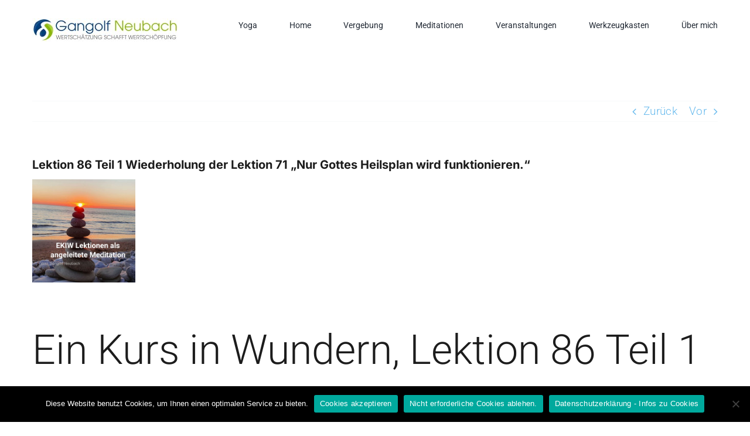

--- FILE ---
content_type: text/html; charset=UTF-8
request_url: https://www.gangolf-neubach.de/lektion-86-teil-1-wiederholung-der-lektion-71-nur-gottes-heilsplan-wird-funktionieren/
body_size: 21223
content:
<!DOCTYPE html>
<html class="avada-html-layout-wide avada-html-header-position-top" dir="ltr" lang="de"
	prefix="og: https://ogp.me/ns#"  prefix="og: http://ogp.me/ns# fb: http://ogp.me/ns/fb#">
<head>
	<meta http-equiv="X-UA-Compatible" content="IE=edge" />
	<meta http-equiv="Content-Type" content="text/html; charset=utf-8"/>
	<meta name="viewport" content="width=device-width, initial-scale=1" />
	
		<!-- All in One SEO 4.3.5.1 - aioseo.com -->
		<meta name="robots" content="max-image-preview:large" />
		<link rel="canonical" href="https://www.gangolf-neubach.de/lektion-86-teil-1-wiederholung-der-lektion-71-nur-gottes-heilsplan-wird-funktionieren/" />
		<meta name="generator" content="All in One SEO (AIOSEO) 4.3.5.1 " />
		<meta property="og:locale" content="de_DE" />
		<meta property="og:site_name" content="&quot;Ein Kurs in Wundern&quot; praktizieren - Podcast mit Übungen der Lektionen" />
		<meta property="og:type" content="article" />
		<meta property="og:title" content="Lektion 86 Teil 1 Wiederholung der Lektion 71 „Nur Gottes Heilsplan wird funktionieren.“ - &quot;Ein Kurs in Wundern&quot; praktizieren" />
		<meta property="og:url" content="https://www.gangolf-neubach.de/lektion-86-teil-1-wiederholung-der-lektion-71-nur-gottes-heilsplan-wird-funktionieren/" />
		<meta property="article:published_time" content="2023-03-26T17:28:47+00:00" />
		<meta property="article:modified_time" content="2023-03-26T18:17:28+00:00" />
		<meta name="twitter:card" content="summary_large_image" />
		<meta name="twitter:title" content="Lektion 86 Teil 1 Wiederholung der Lektion 71 „Nur Gottes Heilsplan wird funktionieren.“ - &quot;Ein Kurs in Wundern&quot; praktizieren" />
		<script type="application/ld+json" class="aioseo-schema">
			{"@context":"https:\/\/schema.org","@graph":[{"@type":"BlogPosting","@id":"https:\/\/www.gangolf-neubach.de\/lektion-86-teil-1-wiederholung-der-lektion-71-nur-gottes-heilsplan-wird-funktionieren\/#blogposting","name":"Lektion 86 Teil 1 Wiederholung der Lektion 71 \u201eNur Gottes Heilsplan wird funktionieren.\u201c - \"Ein Kurs in Wundern\" praktizieren","headline":"Lektion 86 Teil 1 Wiederholung der Lektion 71 &#8222;Nur Gottes Heilsplan wird funktionieren.&#8220;","author":{"@id":"https:\/\/www.gangolf-neubach.de\/author\/neubach\/#author"},"publisher":{"@id":"https:\/\/www.gangolf-neubach.de\/#organization"},"image":{"@type":"ImageObject","url":"https:\/\/www.gangolf-neubach.de\/wp-content\/uploads\/2023\/02\/ekiw-lektionen-als-angeleitete-meditation-cover-scaled.jpg","width":2560,"height":2560},"datePublished":"2023-03-26T17:28:47+02:00","dateModified":"2023-03-26T18:17:28+02:00","inLanguage":"de-DE","mainEntityOfPage":{"@id":"https:\/\/www.gangolf-neubach.de\/lektion-86-teil-1-wiederholung-der-lektion-71-nur-gottes-heilsplan-wird-funktionieren\/#webpage"},"isPartOf":{"@id":"https:\/\/www.gangolf-neubach.de\/lektion-86-teil-1-wiederholung-der-lektion-71-nur-gottes-heilsplan-wird-funktionieren\/#webpage"},"articleSection":"Meditation zu \"Ein Kurs in Wundern\", Audio"},{"@type":"BreadcrumbList","@id":"https:\/\/www.gangolf-neubach.de\/lektion-86-teil-1-wiederholung-der-lektion-71-nur-gottes-heilsplan-wird-funktionieren\/#breadcrumblist","itemListElement":[{"@type":"ListItem","@id":"https:\/\/www.gangolf-neubach.de\/#listItem","position":1,"item":{"@type":"WebPage","@id":"https:\/\/www.gangolf-neubach.de\/","name":"Home","description":"Podcast mit \u00dcbungen der Lektionen","url":"https:\/\/www.gangolf-neubach.de\/"},"nextItem":"https:\/\/www.gangolf-neubach.de\/lektion-86-teil-1-wiederholung-der-lektion-71-nur-gottes-heilsplan-wird-funktionieren\/#listItem"},{"@type":"ListItem","@id":"https:\/\/www.gangolf-neubach.de\/lektion-86-teil-1-wiederholung-der-lektion-71-nur-gottes-heilsplan-wird-funktionieren\/#listItem","position":2,"item":{"@type":"WebPage","@id":"https:\/\/www.gangolf-neubach.de\/lektion-86-teil-1-wiederholung-der-lektion-71-nur-gottes-heilsplan-wird-funktionieren\/","name":"Lektion 86 Teil 1 Wiederholung der Lektion 71 \"Nur Gottes Heilsplan wird funktionieren.\"","url":"https:\/\/www.gangolf-neubach.de\/lektion-86-teil-1-wiederholung-der-lektion-71-nur-gottes-heilsplan-wird-funktionieren\/"},"previousItem":"https:\/\/www.gangolf-neubach.de\/#listItem"}]},{"@type":"Organization","@id":"https:\/\/www.gangolf-neubach.de\/#organization","name":"Meditationen zu \"Ein Kurs in Wundern\"","url":"https:\/\/www.gangolf-neubach.de\/"},{"@type":"Person","@id":"https:\/\/www.gangolf-neubach.de\/author\/neubach\/#author","url":"https:\/\/www.gangolf-neubach.de\/author\/neubach\/","name":"Gangolf Neubach"},{"@type":"WebPage","@id":"https:\/\/www.gangolf-neubach.de\/lektion-86-teil-1-wiederholung-der-lektion-71-nur-gottes-heilsplan-wird-funktionieren\/#webpage","url":"https:\/\/www.gangolf-neubach.de\/lektion-86-teil-1-wiederholung-der-lektion-71-nur-gottes-heilsplan-wird-funktionieren\/","name":"Lektion 86 Teil 1 Wiederholung der Lektion 71 \u201eNur Gottes Heilsplan wird funktionieren.\u201c - \"Ein Kurs in Wundern\" praktizieren","inLanguage":"de-DE","isPartOf":{"@id":"https:\/\/www.gangolf-neubach.de\/#website"},"breadcrumb":{"@id":"https:\/\/www.gangolf-neubach.de\/lektion-86-teil-1-wiederholung-der-lektion-71-nur-gottes-heilsplan-wird-funktionieren\/#breadcrumblist"},"author":{"@id":"https:\/\/www.gangolf-neubach.de\/author\/neubach\/#author"},"creator":{"@id":"https:\/\/www.gangolf-neubach.de\/author\/neubach\/#author"},"image":{"@type":"ImageObject","url":"https:\/\/www.gangolf-neubach.de\/wp-content\/uploads\/2023\/02\/ekiw-lektionen-als-angeleitete-meditation-cover-scaled.jpg","@id":"https:\/\/www.gangolf-neubach.de\/#mainImage","width":2560,"height":2560},"primaryImageOfPage":{"@id":"https:\/\/www.gangolf-neubach.de\/lektion-86-teil-1-wiederholung-der-lektion-71-nur-gottes-heilsplan-wird-funktionieren\/#mainImage"},"datePublished":"2023-03-26T17:28:47+02:00","dateModified":"2023-03-26T18:17:28+02:00"},{"@type":"WebSite","@id":"https:\/\/www.gangolf-neubach.de\/#website","url":"https:\/\/www.gangolf-neubach.de\/","name":"Meditationen zu \"Ein Kurs in Wundern\"","description":"Podcast mit \u00dcbungen der Lektionen","inLanguage":"de-DE","publisher":{"@id":"https:\/\/www.gangolf-neubach.de\/#organization"}}]}
		</script>
		<!-- All in One SEO -->

<meta name="dlm-version" content="5.1.6">
	<!-- This site is optimized with the Yoast SEO plugin v26.8 - https://yoast.com/product/yoast-seo-wordpress/ -->
	<title>Lektion 86 Teil 1 Wiederholung der Lektion 71 „Nur Gottes Heilsplan wird funktionieren.“ - &quot;Ein Kurs in Wundern&quot; praktizieren</title>
	<link rel="canonical" href="https://www.gangolf-neubach.de/lektion-86-teil-1-wiederholung-der-lektion-71-nur-gottes-heilsplan-wird-funktionieren/" />
	<meta name="twitter:label1" content="Verfasst von" />
	<meta name="twitter:data1" content="Gangolf Neubach" />
	<meta name="twitter:label2" content="Geschätzte Lesezeit" />
	<meta name="twitter:data2" content="1 Minute" />
	<script type="application/ld+json" class="yoast-schema-graph">{"@context":"https://schema.org","@graph":[{"@type":"Article","@id":"https://www.gangolf-neubach.de/lektion-86-teil-1-wiederholung-der-lektion-71-nur-gottes-heilsplan-wird-funktionieren/#article","isPartOf":{"@id":"https://www.gangolf-neubach.de/lektion-86-teil-1-wiederholung-der-lektion-71-nur-gottes-heilsplan-wird-funktionieren/"},"author":{"name":"Gangolf Neubach","@id":"https://www.gangolf-neubach.de/#/schema/person/31a0b5a1d07a597f597a67e4f8d55b13"},"headline":"Lektion 86 Teil 1 Wiederholung der Lektion 71 &#8222;Nur Gottes Heilsplan wird funktionieren.&#8220;","datePublished":"2023-03-26T17:28:47+00:00","dateModified":"2023-03-26T18:17:28+00:00","mainEntityOfPage":{"@id":"https://www.gangolf-neubach.de/lektion-86-teil-1-wiederholung-der-lektion-71-nur-gottes-heilsplan-wird-funktionieren/"},"wordCount":262,"commentCount":0,"publisher":{"@id":"https://www.gangolf-neubach.de/#/schema/person/31a0b5a1d07a597f597a67e4f8d55b13"},"image":{"@id":"https://www.gangolf-neubach.de/lektion-86-teil-1-wiederholung-der-lektion-71-nur-gottes-heilsplan-wird-funktionieren/#primaryimage"},"thumbnailUrl":"https://www.gangolf-neubach.de/wp-content/uploads/2023/02/ekiw-lektionen-als-angeleitete-meditation-cover-scaled.jpg","articleSection":["Meditation zu \"Ein Kurs in Wundern\""],"inLanguage":"de","potentialAction":[{"@type":"CommentAction","name":"Comment","target":["https://www.gangolf-neubach.de/lektion-86-teil-1-wiederholung-der-lektion-71-nur-gottes-heilsplan-wird-funktionieren/#respond"]}]},{"@type":"WebPage","@id":"https://www.gangolf-neubach.de/lektion-86-teil-1-wiederholung-der-lektion-71-nur-gottes-heilsplan-wird-funktionieren/","url":"https://www.gangolf-neubach.de/lektion-86-teil-1-wiederholung-der-lektion-71-nur-gottes-heilsplan-wird-funktionieren/","name":"Lektion 86 Teil 1 Wiederholung der Lektion 71 \"Nur Gottes Heilsplan wird funktionieren.\" - &quot;Ein Kurs in Wundern&quot; praktizieren","isPartOf":{"@id":"https://www.gangolf-neubach.de/#website"},"primaryImageOfPage":{"@id":"https://www.gangolf-neubach.de/lektion-86-teil-1-wiederholung-der-lektion-71-nur-gottes-heilsplan-wird-funktionieren/#primaryimage"},"image":{"@id":"https://www.gangolf-neubach.de/lektion-86-teil-1-wiederholung-der-lektion-71-nur-gottes-heilsplan-wird-funktionieren/#primaryimage"},"thumbnailUrl":"https://www.gangolf-neubach.de/wp-content/uploads/2023/02/ekiw-lektionen-als-angeleitete-meditation-cover-scaled.jpg","datePublished":"2023-03-26T17:28:47+00:00","dateModified":"2023-03-26T18:17:28+00:00","breadcrumb":{"@id":"https://www.gangolf-neubach.de/lektion-86-teil-1-wiederholung-der-lektion-71-nur-gottes-heilsplan-wird-funktionieren/#breadcrumb"},"inLanguage":"de","potentialAction":[{"@type":"ReadAction","target":["https://www.gangolf-neubach.de/lektion-86-teil-1-wiederholung-der-lektion-71-nur-gottes-heilsplan-wird-funktionieren/"]}]},{"@type":"ImageObject","inLanguage":"de","@id":"https://www.gangolf-neubach.de/lektion-86-teil-1-wiederholung-der-lektion-71-nur-gottes-heilsplan-wird-funktionieren/#primaryimage","url":"https://www.gangolf-neubach.de/wp-content/uploads/2023/02/ekiw-lektionen-als-angeleitete-meditation-cover-scaled.jpg","contentUrl":"https://www.gangolf-neubach.de/wp-content/uploads/2023/02/ekiw-lektionen-als-angeleitete-meditation-cover-scaled.jpg","width":2560,"height":2560},{"@type":"BreadcrumbList","@id":"https://www.gangolf-neubach.de/lektion-86-teil-1-wiederholung-der-lektion-71-nur-gottes-heilsplan-wird-funktionieren/#breadcrumb","itemListElement":[{"@type":"ListItem","position":1,"name":"Startseite","item":"https://www.gangolf-neubach.de/"},{"@type":"ListItem","position":2,"name":"Lektion 86 Teil 1 Wiederholung der Lektion 71 &#8222;Nur Gottes Heilsplan wird funktionieren.&#8220;"}]},{"@type":"WebSite","@id":"https://www.gangolf-neubach.de/#website","url":"https://www.gangolf-neubach.de/","name":"&quot;Ein Kurs in Wundern&quot; praktizieren","description":"Podcast mit Übungen der Lektionen","publisher":{"@id":"https://www.gangolf-neubach.de/#/schema/person/31a0b5a1d07a597f597a67e4f8d55b13"},"potentialAction":[{"@type":"SearchAction","target":{"@type":"EntryPoint","urlTemplate":"https://www.gangolf-neubach.de/?s={search_term_string}"},"query-input":{"@type":"PropertyValueSpecification","valueRequired":true,"valueName":"search_term_string"}}],"inLanguage":"de"},{"@type":["Person","Organization"],"@id":"https://www.gangolf-neubach.de/#/schema/person/31a0b5a1d07a597f597a67e4f8d55b13","name":"Gangolf Neubach","image":{"@type":"ImageObject","inLanguage":"de","@id":"https://www.gangolf-neubach.de/#/schema/person/image/","url":"https://www.gangolf-neubach.de/wp-content/uploads/2022/04/logo-nur-kreis-300.png","contentUrl":"https://www.gangolf-neubach.de/wp-content/uploads/2022/04/logo-nur-kreis-300.png","width":300,"height":310,"caption":"Gangolf Neubach"},"logo":{"@id":"https://www.gangolf-neubach.de/#/schema/person/image/"},"url":"https://www.gangolf-neubach.de/author/neubach/"}]}</script>
	<!-- / Yoast SEO plugin. -->


<link rel='dns-prefetch' href='//www.gangolf-neubach.de' />
<link rel='dns-prefetch' href='//cdn.jsdelivr.net' />
<link rel="alternate" type="application/rss+xml" title="&quot;Ein Kurs in Wundern&quot; praktizieren &raquo; Feed" href="https://www.gangolf-neubach.de/feed/" />
<link rel="alternate" type="application/rss+xml" title="&quot;Ein Kurs in Wundern&quot; praktizieren &raquo; Kommentar-Feed" href="https://www.gangolf-neubach.de/comments/feed/" />
								<link rel="icon" href="https://www.gangolf-neubach.de/wp-content/uploads/2022/04/logo-nur-kreis-300.png" type="image/png" />
		
					<!-- Apple Touch Icon -->
						<link rel="apple-touch-icon" sizes="180x180" href="https://www.gangolf-neubach.de/wp-content/uploads/2022/04/logo-nur-kreis-300.png" type="image/png">
		
					<!-- Android Icon -->
						<link rel="icon" sizes="192x192" href="https://www.gangolf-neubach.de/wp-content/uploads/2022/04/logo-nur-kreis-300.png" type="image/png">
		
					<!-- MS Edge Icon -->
						<meta name="msapplication-TileImage" content="https://www.gangolf-neubach.de/wp-content/uploads/2022/04/logo-nur-kreis-300.png" type="image/png">
				<link rel="alternate" type="application/rss+xml" title="&quot;Ein Kurs in Wundern&quot; praktizieren &raquo; Lektion 86 Teil 1 Wiederholung der Lektion 71 &#8222;Nur Gottes Heilsplan wird funktionieren.&#8220;-Kommentar-Feed" href="https://www.gangolf-neubach.de/lektion-86-teil-1-wiederholung-der-lektion-71-nur-gottes-heilsplan-wird-funktionieren/feed/" />
<link rel="alternate" title="oEmbed (JSON)" type="application/json+oembed" href="https://www.gangolf-neubach.de/wp-json/oembed/1.0/embed?url=https%3A%2F%2Fwww.gangolf-neubach.de%2Flektion-86-teil-1-wiederholung-der-lektion-71-nur-gottes-heilsplan-wird-funktionieren%2F" />
<link rel="alternate" title="oEmbed (XML)" type="text/xml+oembed" href="https://www.gangolf-neubach.de/wp-json/oembed/1.0/embed?url=https%3A%2F%2Fwww.gangolf-neubach.de%2Flektion-86-teil-1-wiederholung-der-lektion-71-nur-gottes-heilsplan-wird-funktionieren%2F&#038;format=xml" />
					<meta name="description" content="Ein Kurs in Wundern, Lektion 86 Teil 1
Wiederholung der Lektion 71 &quot;Nur Gottes Heilsplan wird funktionieren.&quot;
 

&quot;Es ist sinnlos, dass ich fieberhaft nach der Erlösung suche.&quot;

In der zweiten Wiederholung werden täglich zwei Lektionen wiederholt, wobei empfohlen wird, sich morgens der ersten Lektion und nachmittags der zweiten Lektion zu widmen, jeweils bis zu 15 Minuten.
Daher teile"/>
				
		<meta property="og:locale" content="de_DE"/>
		<meta property="og:type" content="article"/>
		<meta property="og:site_name" content="&quot;Ein Kurs in Wundern&quot; praktizieren"/>
		<meta property="og:title" content="Lektion 86 Teil 1 Wiederholung der Lektion 71 „Nur Gottes Heilsplan wird funktionieren.“ - &quot;Ein Kurs in Wundern&quot; praktizieren"/>
				<meta property="og:description" content="Ein Kurs in Wundern, Lektion 86 Teil 1
Wiederholung der Lektion 71 &quot;Nur Gottes Heilsplan wird funktionieren.&quot;
 

&quot;Es ist sinnlos, dass ich fieberhaft nach der Erlösung suche.&quot;

In der zweiten Wiederholung werden täglich zwei Lektionen wiederholt, wobei empfohlen wird, sich morgens der ersten Lektion und nachmittags der zweiten Lektion zu widmen, jeweils bis zu 15 Minuten.
Daher teile"/>
				<meta property="og:url" content="https://www.gangolf-neubach.de/lektion-86-teil-1-wiederholung-der-lektion-71-nur-gottes-heilsplan-wird-funktionieren/"/>
										<meta property="article:published_time" content="2023-03-26T17:28:47+01:00"/>
							<meta property="article:modified_time" content="2023-03-26T18:17:28+01:00"/>
								<meta name="author" content="Gangolf Neubach"/>
								<meta property="og:image" content="https://www.gangolf-neubach.de/wp-content/uploads/2023/02/ekiw-lektionen-als-angeleitete-meditation-cover-scaled.jpg"/>
		<meta property="og:image:width" content="2560"/>
		<meta property="og:image:height" content="2560"/>
		<meta property="og:image:type" content="image/jpeg"/>
				<style id='wp-img-auto-sizes-contain-inline-css' type='text/css'>
img:is([sizes=auto i],[sizes^="auto," i]){contain-intrinsic-size:3000px 1500px}
/*# sourceURL=wp-img-auto-sizes-contain-inline-css */
</style>
<link rel='stylesheet' id='digistore-css' href='https://www.gangolf-neubach.de/wp-content/plugins/digistore/digistore.css?ver=ef84915604b8b267a4d7f3dd2d2268fe' type='text/css' media='all' />
<link rel='stylesheet' id='cookie-notice-front-css' href='https://www.gangolf-neubach.de/wp-content/plugins/cookie-notice/css/front.min.css?ver=2.5.11' type='text/css' media='all' />
<link rel='stylesheet' id='wp_review-style-css' href='https://www.gangolf-neubach.de/wp-content/plugins/wp-review/public/css/wp-review.css?ver=5.3.5' type='text/css' media='all' />
<link rel='stylesheet' id='fusion-dynamic-css-css' href='https://www.gangolf-neubach.de/wp-content/uploads/fusion-styles/06ed097f7254b1d3743f98a15b4e3495.min.css?ver=3.14.2' type='text/css' media='all' />
<script type="text/javascript">
window.addEventListener( 'load', function() { ds24wp_PromoPixel( 'aff', 'cam', "https://www.checkout-ds24.com/track/DIGISTORE24ID/42441/CAMPAIGNKEY", false, '', '', '', 'https://www.checkout-ds24.com/buy/promolink', '42441' ); }, false);
</script><script type="text/javascript" id="cookie-notice-front-js-before">
/* <![CDATA[ */
var cnArgs = {"ajaxUrl":"https:\/\/www.gangolf-neubach.de\/wp-admin\/admin-ajax.php","nonce":"877c02e07b","hideEffect":"fade","position":"bottom","onScroll":false,"onScrollOffset":100,"onClick":false,"cookieName":"cookie_notice_accepted","cookieTime":2592000,"cookieTimeRejected":2592000,"globalCookie":false,"redirection":false,"cache":false,"revokeCookies":false,"revokeCookiesOpt":"automatic"};

//# sourceURL=cookie-notice-front-js-before
/* ]]> */
</script>
<script type="text/javascript" src="https://www.gangolf-neubach.de/wp-content/plugins/cookie-notice/js/front.min.js?ver=2.5.11" id="cookie-notice-front-js"></script>
<script type="text/javascript" src="https://www.gangolf-neubach.de/wp-includes/js/jquery/jquery.min.js?ver=3.7.1" id="jquery-core-js"></script>
<script type="text/javascript" src="https://www.gangolf-neubach.de/wp-content/plugins/digistore/digistore.js?ver=ef84915604b8b267a4d7f3dd2d2268fe" id="digistore-js"></script>
<script type="text/javascript" src="https://www.gangolf-neubach.de/wp-content/plugins/google-analyticator/external-tracking.min.js?ver=6.5.7" id="ga-external-tracking-js"></script>
<link rel="https://api.w.org/" href="https://www.gangolf-neubach.de/wp-json/" /><link rel="alternate" title="JSON" type="application/json" href="https://www.gangolf-neubach.de/wp-json/wp/v2/posts/33746" /><link rel="EditURI" type="application/rsd+xml" title="RSD" href="https://www.gangolf-neubach.de/xmlrpc.php?rsd" />

<link rel="alternate" type="application/rss+xml" title="Podcast RSS-Feed" href="https://www.gangolf-neubach.de/feed/podcast" />

<link rel="preload" href="https://www.gangolf-neubach.de/wp-content/uploads/fusion-gfonts/KFO7CnqEu92Fr1ME7kSn66aGLdTylUAMa3yUBA.woff2" as="font" type="font/woff2" crossorigin><style type="text/css" id="css-fb-visibility">@media screen and (max-width: 640px){.fusion-no-small-visibility{display:none !important;}body .sm-text-align-center{text-align:center !important;}body .sm-text-align-left{text-align:left !important;}body .sm-text-align-right{text-align:right !important;}body .sm-text-align-justify{text-align:justify !important;}body .sm-flex-align-center{justify-content:center !important;}body .sm-flex-align-flex-start{justify-content:flex-start !important;}body .sm-flex-align-flex-end{justify-content:flex-end !important;}body .sm-mx-auto{margin-left:auto !important;margin-right:auto !important;}body .sm-ml-auto{margin-left:auto !important;}body .sm-mr-auto{margin-right:auto !important;}body .fusion-absolute-position-small{position:absolute;width:100%;}.awb-sticky.awb-sticky-small{ position: sticky; top: var(--awb-sticky-offset,0); }}@media screen and (min-width: 641px) and (max-width: 1024px){.fusion-no-medium-visibility{display:none !important;}body .md-text-align-center{text-align:center !important;}body .md-text-align-left{text-align:left !important;}body .md-text-align-right{text-align:right !important;}body .md-text-align-justify{text-align:justify !important;}body .md-flex-align-center{justify-content:center !important;}body .md-flex-align-flex-start{justify-content:flex-start !important;}body .md-flex-align-flex-end{justify-content:flex-end !important;}body .md-mx-auto{margin-left:auto !important;margin-right:auto !important;}body .md-ml-auto{margin-left:auto !important;}body .md-mr-auto{margin-right:auto !important;}body .fusion-absolute-position-medium{position:absolute;width:100%;}.awb-sticky.awb-sticky-medium{ position: sticky; top: var(--awb-sticky-offset,0); }}@media screen and (min-width: 1025px){.fusion-no-large-visibility{display:none !important;}body .lg-text-align-center{text-align:center !important;}body .lg-text-align-left{text-align:left !important;}body .lg-text-align-right{text-align:right !important;}body .lg-text-align-justify{text-align:justify !important;}body .lg-flex-align-center{justify-content:center !important;}body .lg-flex-align-flex-start{justify-content:flex-start !important;}body .lg-flex-align-flex-end{justify-content:flex-end !important;}body .lg-mx-auto{margin-left:auto !important;margin-right:auto !important;}body .lg-ml-auto{margin-left:auto !important;}body .lg-mr-auto{margin-right:auto !important;}body .fusion-absolute-position-large{position:absolute;width:100%;}.awb-sticky.awb-sticky-large{ position: sticky; top: var(--awb-sticky-offset,0); }}</style><meta name="generator" content="Powered by Slider Revolution 6.7.39 - responsive, Mobile-Friendly Slider Plugin for WordPress with comfortable drag and drop interface." />
<!-- Google Analytics Tracking by Google Analyticator 6.5.7 -->
<script type="text/javascript">
    var analyticsFileTypes = [];
    var analyticsSnippet = 'enabled';
    var analyticsEventTracking = 'enabled';
</script>
<script type="text/javascript">
	var _gaq = _gaq || [];
  
	_gaq.push(['_setAccount', 'UA-47936547-3']);
    _gaq.push(['_addDevId', 'i9k95']); // Google Analyticator App ID with Google
    _gaq.push(['_gat._anonymizeIp']);
	_gaq.push(['_trackPageview']);

	(function() {
		var ga = document.createElement('script'); ga.type = 'text/javascript'; ga.async = true;
		                ga.src = ('https:' == document.location.protocol ? 'https://ssl' : 'http://www') + '.google-analytics.com/ga.js';
		                var s = document.getElementsByTagName('script')[0]; s.parentNode.insertBefore(ga, s);
	})();
</script>
<script>function setREVStartSize(e){
			//window.requestAnimationFrame(function() {
				window.RSIW = window.RSIW===undefined ? window.innerWidth : window.RSIW;
				window.RSIH = window.RSIH===undefined ? window.innerHeight : window.RSIH;
				try {
					var pw = document.getElementById(e.c).parentNode.offsetWidth,
						newh;
					pw = pw===0 || isNaN(pw) || (e.l=="fullwidth" || e.layout=="fullwidth") ? window.RSIW : pw;
					e.tabw = e.tabw===undefined ? 0 : parseInt(e.tabw);
					e.thumbw = e.thumbw===undefined ? 0 : parseInt(e.thumbw);
					e.tabh = e.tabh===undefined ? 0 : parseInt(e.tabh);
					e.thumbh = e.thumbh===undefined ? 0 : parseInt(e.thumbh);
					e.tabhide = e.tabhide===undefined ? 0 : parseInt(e.tabhide);
					e.thumbhide = e.thumbhide===undefined ? 0 : parseInt(e.thumbhide);
					e.mh = e.mh===undefined || e.mh=="" || e.mh==="auto" ? 0 : parseInt(e.mh,0);
					if(e.layout==="fullscreen" || e.l==="fullscreen")
						newh = Math.max(e.mh,window.RSIH);
					else{
						e.gw = Array.isArray(e.gw) ? e.gw : [e.gw];
						for (var i in e.rl) if (e.gw[i]===undefined || e.gw[i]===0) e.gw[i] = e.gw[i-1];
						e.gh = e.el===undefined || e.el==="" || (Array.isArray(e.el) && e.el.length==0)? e.gh : e.el;
						e.gh = Array.isArray(e.gh) ? e.gh : [e.gh];
						for (var i in e.rl) if (e.gh[i]===undefined || e.gh[i]===0) e.gh[i] = e.gh[i-1];
											
						var nl = new Array(e.rl.length),
							ix = 0,
							sl;
						e.tabw = e.tabhide>=pw ? 0 : e.tabw;
						e.thumbw = e.thumbhide>=pw ? 0 : e.thumbw;
						e.tabh = e.tabhide>=pw ? 0 : e.tabh;
						e.thumbh = e.thumbhide>=pw ? 0 : e.thumbh;
						for (var i in e.rl) nl[i] = e.rl[i]<window.RSIW ? 0 : e.rl[i];
						sl = nl[0];
						for (var i in nl) if (sl>nl[i] && nl[i]>0) { sl = nl[i]; ix=i;}
						var m = pw>(e.gw[ix]+e.tabw+e.thumbw) ? 1 : (pw-(e.tabw+e.thumbw)) / (e.gw[ix]);
						newh =  (e.gh[ix] * m) + (e.tabh + e.thumbh);
					}
					var el = document.getElementById(e.c);
					if (el!==null && el) el.style.height = newh+"px";
					el = document.getElementById(e.c+"_wrapper");
					if (el!==null && el) {
						el.style.height = newh+"px";
						el.style.display = "block";
					}
				} catch(e){
					console.log("Failure at Presize of Slider:" + e)
				}
			//});
		  };</script>
		<script type="text/javascript">
			var doc = document.documentElement;
			doc.setAttribute( 'data-useragent', navigator.userAgent );
		</script>
		<style id="wpforms-css-vars-root">
				:root {
					--wpforms-field-border-radius: 3px;
--wpforms-field-background-color: #ffffff;
--wpforms-field-border-color: rgba( 0, 0, 0, 0.25 );
--wpforms-field-text-color: rgba( 0, 0, 0, 0.7 );
--wpforms-label-color: rgba( 0, 0, 0, 0.85 );
--wpforms-label-sublabel-color: rgba( 0, 0, 0, 0.55 );
--wpforms-label-error-color: #d63637;
--wpforms-button-border-radius: 3px;
--wpforms-button-background-color: #066aab;
--wpforms-button-text-color: #ffffff;
--wpforms-field-size-input-height: 43px;
--wpforms-field-size-input-spacing: 15px;
--wpforms-field-size-font-size: 16px;
--wpforms-field-size-line-height: 19px;
--wpforms-field-size-padding-h: 14px;
--wpforms-field-size-checkbox-size: 16px;
--wpforms-field-size-sublabel-spacing: 5px;
--wpforms-field-size-icon-size: 1;
--wpforms-label-size-font-size: 16px;
--wpforms-label-size-line-height: 19px;
--wpforms-label-size-sublabel-font-size: 14px;
--wpforms-label-size-sublabel-line-height: 17px;
--wpforms-button-size-font-size: 17px;
--wpforms-button-size-height: 41px;
--wpforms-button-size-padding-h: 15px;
--wpforms-button-size-margin-top: 10px;

				}
			</style>
	<style id='global-styles-inline-css' type='text/css'>
:root{--wp--preset--aspect-ratio--square: 1;--wp--preset--aspect-ratio--4-3: 4/3;--wp--preset--aspect-ratio--3-4: 3/4;--wp--preset--aspect-ratio--3-2: 3/2;--wp--preset--aspect-ratio--2-3: 2/3;--wp--preset--aspect-ratio--16-9: 16/9;--wp--preset--aspect-ratio--9-16: 9/16;--wp--preset--color--black: #000000;--wp--preset--color--cyan-bluish-gray: #abb8c3;--wp--preset--color--white: #ffffff;--wp--preset--color--pale-pink: #f78da7;--wp--preset--color--vivid-red: #cf2e2e;--wp--preset--color--luminous-vivid-orange: #ff6900;--wp--preset--color--luminous-vivid-amber: #fcb900;--wp--preset--color--light-green-cyan: #7bdcb5;--wp--preset--color--vivid-green-cyan: #00d084;--wp--preset--color--pale-cyan-blue: #8ed1fc;--wp--preset--color--vivid-cyan-blue: #0693e3;--wp--preset--color--vivid-purple: #9b51e0;--wp--preset--color--awb-color-1: #ffffff;--wp--preset--color--awb-color-2: #f8f9fa;--wp--preset--color--awb-color-3: #d6d6d6;--wp--preset--color--awb-color-4: #65bc7b;--wp--preset--color--awb-color-5: #198fd9;--wp--preset--color--awb-color-6: #212934;--wp--preset--color--awb-color-7: #1c1c1c;--wp--preset--color--awb-color-8: rgba(0,0,0,0);--wp--preset--color--awb-color-custom-1: #ffffff;--wp--preset--color--awb-color-custom-2: #2a55b3;--wp--preset--color--awb-color-custom-3: #ffffff;--wp--preset--gradient--vivid-cyan-blue-to-vivid-purple: linear-gradient(135deg,rgb(6,147,227) 0%,rgb(155,81,224) 100%);--wp--preset--gradient--light-green-cyan-to-vivid-green-cyan: linear-gradient(135deg,rgb(122,220,180) 0%,rgb(0,208,130) 100%);--wp--preset--gradient--luminous-vivid-amber-to-luminous-vivid-orange: linear-gradient(135deg,rgb(252,185,0) 0%,rgb(255,105,0) 100%);--wp--preset--gradient--luminous-vivid-orange-to-vivid-red: linear-gradient(135deg,rgb(255,105,0) 0%,rgb(207,46,46) 100%);--wp--preset--gradient--very-light-gray-to-cyan-bluish-gray: linear-gradient(135deg,rgb(238,238,238) 0%,rgb(169,184,195) 100%);--wp--preset--gradient--cool-to-warm-spectrum: linear-gradient(135deg,rgb(74,234,220) 0%,rgb(151,120,209) 20%,rgb(207,42,186) 40%,rgb(238,44,130) 60%,rgb(251,105,98) 80%,rgb(254,248,76) 100%);--wp--preset--gradient--blush-light-purple: linear-gradient(135deg,rgb(255,206,236) 0%,rgb(152,150,240) 100%);--wp--preset--gradient--blush-bordeaux: linear-gradient(135deg,rgb(254,205,165) 0%,rgb(254,45,45) 50%,rgb(107,0,62) 100%);--wp--preset--gradient--luminous-dusk: linear-gradient(135deg,rgb(255,203,112) 0%,rgb(199,81,192) 50%,rgb(65,88,208) 100%);--wp--preset--gradient--pale-ocean: linear-gradient(135deg,rgb(255,245,203) 0%,rgb(182,227,212) 50%,rgb(51,167,181) 100%);--wp--preset--gradient--electric-grass: linear-gradient(135deg,rgb(202,248,128) 0%,rgb(113,206,126) 100%);--wp--preset--gradient--midnight: linear-gradient(135deg,rgb(2,3,129) 0%,rgb(40,116,252) 100%);--wp--preset--font-size--small: 14.25px;--wp--preset--font-size--medium: 20px;--wp--preset--font-size--large: 28.5px;--wp--preset--font-size--x-large: 42px;--wp--preset--font-size--normal: 19px;--wp--preset--font-size--xlarge: 38px;--wp--preset--font-size--huge: 57px;--wp--preset--spacing--20: 0.44rem;--wp--preset--spacing--30: 0.67rem;--wp--preset--spacing--40: 1rem;--wp--preset--spacing--50: 1.5rem;--wp--preset--spacing--60: 2.25rem;--wp--preset--spacing--70: 3.38rem;--wp--preset--spacing--80: 5.06rem;--wp--preset--shadow--natural: 6px 6px 9px rgba(0, 0, 0, 0.2);--wp--preset--shadow--deep: 12px 12px 50px rgba(0, 0, 0, 0.4);--wp--preset--shadow--sharp: 6px 6px 0px rgba(0, 0, 0, 0.2);--wp--preset--shadow--outlined: 6px 6px 0px -3px rgb(255, 255, 255), 6px 6px rgb(0, 0, 0);--wp--preset--shadow--crisp: 6px 6px 0px rgb(0, 0, 0);}:where(.is-layout-flex){gap: 0.5em;}:where(.is-layout-grid){gap: 0.5em;}body .is-layout-flex{display: flex;}.is-layout-flex{flex-wrap: wrap;align-items: center;}.is-layout-flex > :is(*, div){margin: 0;}body .is-layout-grid{display: grid;}.is-layout-grid > :is(*, div){margin: 0;}:where(.wp-block-columns.is-layout-flex){gap: 2em;}:where(.wp-block-columns.is-layout-grid){gap: 2em;}:where(.wp-block-post-template.is-layout-flex){gap: 1.25em;}:where(.wp-block-post-template.is-layout-grid){gap: 1.25em;}.has-black-color{color: var(--wp--preset--color--black) !important;}.has-cyan-bluish-gray-color{color: var(--wp--preset--color--cyan-bluish-gray) !important;}.has-white-color{color: var(--wp--preset--color--white) !important;}.has-pale-pink-color{color: var(--wp--preset--color--pale-pink) !important;}.has-vivid-red-color{color: var(--wp--preset--color--vivid-red) !important;}.has-luminous-vivid-orange-color{color: var(--wp--preset--color--luminous-vivid-orange) !important;}.has-luminous-vivid-amber-color{color: var(--wp--preset--color--luminous-vivid-amber) !important;}.has-light-green-cyan-color{color: var(--wp--preset--color--light-green-cyan) !important;}.has-vivid-green-cyan-color{color: var(--wp--preset--color--vivid-green-cyan) !important;}.has-pale-cyan-blue-color{color: var(--wp--preset--color--pale-cyan-blue) !important;}.has-vivid-cyan-blue-color{color: var(--wp--preset--color--vivid-cyan-blue) !important;}.has-vivid-purple-color{color: var(--wp--preset--color--vivid-purple) !important;}.has-black-background-color{background-color: var(--wp--preset--color--black) !important;}.has-cyan-bluish-gray-background-color{background-color: var(--wp--preset--color--cyan-bluish-gray) !important;}.has-white-background-color{background-color: var(--wp--preset--color--white) !important;}.has-pale-pink-background-color{background-color: var(--wp--preset--color--pale-pink) !important;}.has-vivid-red-background-color{background-color: var(--wp--preset--color--vivid-red) !important;}.has-luminous-vivid-orange-background-color{background-color: var(--wp--preset--color--luminous-vivid-orange) !important;}.has-luminous-vivid-amber-background-color{background-color: var(--wp--preset--color--luminous-vivid-amber) !important;}.has-light-green-cyan-background-color{background-color: var(--wp--preset--color--light-green-cyan) !important;}.has-vivid-green-cyan-background-color{background-color: var(--wp--preset--color--vivid-green-cyan) !important;}.has-pale-cyan-blue-background-color{background-color: var(--wp--preset--color--pale-cyan-blue) !important;}.has-vivid-cyan-blue-background-color{background-color: var(--wp--preset--color--vivid-cyan-blue) !important;}.has-vivid-purple-background-color{background-color: var(--wp--preset--color--vivid-purple) !important;}.has-black-border-color{border-color: var(--wp--preset--color--black) !important;}.has-cyan-bluish-gray-border-color{border-color: var(--wp--preset--color--cyan-bluish-gray) !important;}.has-white-border-color{border-color: var(--wp--preset--color--white) !important;}.has-pale-pink-border-color{border-color: var(--wp--preset--color--pale-pink) !important;}.has-vivid-red-border-color{border-color: var(--wp--preset--color--vivid-red) !important;}.has-luminous-vivid-orange-border-color{border-color: var(--wp--preset--color--luminous-vivid-orange) !important;}.has-luminous-vivid-amber-border-color{border-color: var(--wp--preset--color--luminous-vivid-amber) !important;}.has-light-green-cyan-border-color{border-color: var(--wp--preset--color--light-green-cyan) !important;}.has-vivid-green-cyan-border-color{border-color: var(--wp--preset--color--vivid-green-cyan) !important;}.has-pale-cyan-blue-border-color{border-color: var(--wp--preset--color--pale-cyan-blue) !important;}.has-vivid-cyan-blue-border-color{border-color: var(--wp--preset--color--vivid-cyan-blue) !important;}.has-vivid-purple-border-color{border-color: var(--wp--preset--color--vivid-purple) !important;}.has-vivid-cyan-blue-to-vivid-purple-gradient-background{background: var(--wp--preset--gradient--vivid-cyan-blue-to-vivid-purple) !important;}.has-light-green-cyan-to-vivid-green-cyan-gradient-background{background: var(--wp--preset--gradient--light-green-cyan-to-vivid-green-cyan) !important;}.has-luminous-vivid-amber-to-luminous-vivid-orange-gradient-background{background: var(--wp--preset--gradient--luminous-vivid-amber-to-luminous-vivid-orange) !important;}.has-luminous-vivid-orange-to-vivid-red-gradient-background{background: var(--wp--preset--gradient--luminous-vivid-orange-to-vivid-red) !important;}.has-very-light-gray-to-cyan-bluish-gray-gradient-background{background: var(--wp--preset--gradient--very-light-gray-to-cyan-bluish-gray) !important;}.has-cool-to-warm-spectrum-gradient-background{background: var(--wp--preset--gradient--cool-to-warm-spectrum) !important;}.has-blush-light-purple-gradient-background{background: var(--wp--preset--gradient--blush-light-purple) !important;}.has-blush-bordeaux-gradient-background{background: var(--wp--preset--gradient--blush-bordeaux) !important;}.has-luminous-dusk-gradient-background{background: var(--wp--preset--gradient--luminous-dusk) !important;}.has-pale-ocean-gradient-background{background: var(--wp--preset--gradient--pale-ocean) !important;}.has-electric-grass-gradient-background{background: var(--wp--preset--gradient--electric-grass) !important;}.has-midnight-gradient-background{background: var(--wp--preset--gradient--midnight) !important;}.has-small-font-size{font-size: var(--wp--preset--font-size--small) !important;}.has-medium-font-size{font-size: var(--wp--preset--font-size--medium) !important;}.has-large-font-size{font-size: var(--wp--preset--font-size--large) !important;}.has-x-large-font-size{font-size: var(--wp--preset--font-size--x-large) !important;}
/*# sourceURL=global-styles-inline-css */
</style>
<link rel='stylesheet' id='mediaelement-css' href='https://www.gangolf-neubach.de/wp-includes/js/mediaelement/mediaelementplayer-legacy.min.css?ver=4.2.17' type='text/css' media='all' />
<link rel='stylesheet' id='wp-mediaelement-css' href='https://www.gangolf-neubach.de/wp-includes/js/mediaelement/wp-mediaelement.min.css?ver=ef84915604b8b267a4d7f3dd2d2268fe' type='text/css' media='all' />
<link rel='stylesheet' id='rs-plugin-settings-css' href='//www.gangolf-neubach.de/wp-content/plugins/revslider/sr6/assets/css/rs6.css?ver=6.7.39' type='text/css' media='all' />
<style id='rs-plugin-settings-inline-css' type='text/css'>
.tp-caption a{color:#ff7302;text-shadow:none;-webkit-transition:all 0.2s ease-out;-moz-transition:all 0.2s ease-out;-o-transition:all 0.2s ease-out;-ms-transition:all 0.2s ease-out}.tp-caption a:hover{color:#ffa902}.avada_huge_white_text{position:absolute; color:#ffffff; font-size:130px; line-height:45px; font-family:museoslab500regular;   text-shadow:0px 2px 5px rgba(0,0,0,1)}.avada_huge_black_text{position:absolute; color:#000000; font-size:130px; line-height:45px; font-family:museoslab500regular}.avada_big_black_text{position:absolute; color:#333333; font-size:42px; line-height:45px; font-family:museoslab500regular}.avada_big_white_text{position:absolute; color:#fff; font-size:42px; line-height:45px; font-family:museoslab500regular}.avada_big_black_text_center{position:absolute; color:#333333; font-size:38px; line-height:45px; font-family:museoslab500regular;   text-align:center}.avada_med_green_text{position:absolute; color:#A0CE4E; font-size:24px; line-height:24px; font-family:PTSansRegular,Arial,Helvetica,sans-serif}.avada_small_gray_text{position:absolute; color:#747474; font-size:13px; line-height:20px; font-family:PTSansRegular,Arial,Helvetica,sans-serif}.avada_small_white_text{position:absolute; color:#fff; font-size:13px; line-height:20px; font-family:PTSansRegular,Arial,Helvetica,sans-serif;  text-shadow:0px 2px 5px rgba(0,0,0,0.5); font-weight:700}.avada_block_black{position:absolute; color:#A0CE4E; text-shadow:none; font-size:22px; line-height:34px; padding:0px 10px; padding-top:1px;margin:0px; border-width:0px; border-style:none; background-color:#000;font-family:PTSansRegular,Arial,Helvetica,sans-serif}.avada_block_green{position:absolute; color:#000; text-shadow:none; font-size:22px; line-height:34px; padding:0px 10px; padding-top:1px;margin:0px; border-width:0px; border-style:none; background-color:#A0CE4E;font-family:PTSansRegular,Arial,Helvetica,sans-serif}.avada_block_white{position:absolute; color:#fff; text-shadow:none; font-size:22px; line-height:34px; padding:0px 10px; padding-top:1px;margin:0px; border-width:0px; border-style:none; background-color:#000;font-family:PTSansRegular,Arial,Helvetica,sans-serif}.avada_block_white_trans{position:absolute; color:#fff; text-shadow:none; font-size:22px; line-height:34px; padding:0px 10px; padding-top:1px;margin:0px; border-width:0px; border-style:none; background-color:rgba(0,0,0,0.6);  font-family:PTSansRegular,Arial,Helvetica,sans-serif}.avada_huge_white_text{position:absolute; color:#ffffff; font-size:130px; line-height:45px; font-family:museoslab500regular;   text-shadow:0px 2px 5px rgba(0,0,0,1)}.avada_huge_black_text{position:absolute; color:#000000; font-size:130px; line-height:45px; font-family:museoslab500regular}.avada_big_black_text{position:absolute; color:#333333; font-size:42px; line-height:45px; font-family:museoslab500regular}.avada_big_white_text{position:absolute; color:#fff; font-size:42px; line-height:45px; font-family:museoslab500regular}.avada_big_black_text_center{position:absolute; color:#333333; font-size:38px; line-height:45px; font-family:museoslab500regular;   text-align:center}.avada_med_green_text{position:absolute; color:#A0CE4E; font-size:24px; line-height:24px; font-family:PTSansRegular,Arial,Helvetica,sans-serif}.avada_small_gray_text{position:absolute; color:#747474; font-size:13px; line-height:20px; font-family:PTSansRegular,Arial,Helvetica,sans-serif}.avada_small_white_text{position:absolute; color:#fff; font-size:13px; line-height:20px; font-family:PTSansRegular,Arial,Helvetica,sans-serif;  text-shadow:0px 2px 5px rgba(0,0,0,0.5); font-weight:700}.avada_block_black{position:absolute; color:#A0CE4E; text-shadow:none; font-size:22px; line-height:34px; padding:0px 10px; padding-top:1px;margin:0px; border-width:0px; border-style:none; background-color:#000;font-family:PTSansRegular,Arial,Helvetica,sans-serif}.avada_block_green{position:absolute; color:#000; text-shadow:none; font-size:22px; line-height:34px; padding:0px 10px; padding-top:1px;margin:0px; border-width:0px; border-style:none; background-color:#A0CE4E;font-family:PTSansRegular,Arial,Helvetica,sans-serif}.avada_block_white{position:absolute; color:#fff; text-shadow:none; font-size:22px; line-height:34px; padding:0px 10px; padding-top:1px;margin:0px; border-width:0px; border-style:none; background-color:#000;font-family:PTSansRegular,Arial,Helvetica,sans-serif}.avada_block_white_trans{position:absolute; color:#fff; text-shadow:none; font-size:22px; line-height:34px; padding:0px 10px; padding-top:1px;margin:0px; border-width:0px; border-style:none; background-color:rgba(0,0,0,0.6);  font-family:PTSansRegular,Arial,Helvetica,sans-serif}.avada_huge_white_text{position:absolute; color:#ffffff; font-size:130px; line-height:45px; font-family:museoslab500regular;   text-shadow:0px 2px 5px rgba(0,0,0,1)}.avada_huge_black_text{position:absolute; color:#000000; font-size:130px; line-height:45px; font-family:museoslab500regular}.avada_big_black_text{position:absolute; color:#333333; font-size:42px; line-height:45px; font-family:museoslab500regular}.avada_big_white_text{position:absolute; color:#fff; font-size:42px; line-height:45px; font-family:museoslab500regular}.avada_big_black_text_center{position:absolute; color:#333333; font-size:38px; line-height:45px; font-family:museoslab500regular;   text-align:center}.avada_med_green_text{position:absolute; color:#A0CE4E; font-size:24px; line-height:24px; font-family:PTSansRegular,Arial,Helvetica,sans-serif}.avada_small_gray_text{position:absolute; color:#747474; font-size:13px; line-height:20px; font-family:PTSansRegular,Arial,Helvetica,sans-serif}.avada_small_white_text{position:absolute; color:#fff; font-size:13px; line-height:20px; font-family:PTSansRegular,Arial,Helvetica,sans-serif;  text-shadow:0px 2px 5px rgba(0,0,0,0.5); font-weight:700}.avada_block_black{position:absolute; color:#A0CE4E; text-shadow:none; font-size:22px; line-height:34px; padding:0px 10px; padding-top:1px;margin:0px; border-width:0px; border-style:none; background-color:#000;font-family:PTSansRegular,Arial,Helvetica,sans-serif}.avada_block_green{position:absolute; color:#000; text-shadow:none; font-size:22px; line-height:34px; padding:0px 10px; padding-top:1px;margin:0px; border-width:0px; border-style:none; background-color:#A0CE4E;font-family:PTSansRegular,Arial,Helvetica,sans-serif}.avada_block_white{position:absolute; color:#fff; text-shadow:none; font-size:22px; line-height:34px; padding:0px 10px; padding-top:1px;margin:0px; border-width:0px; border-style:none; background-color:#000;font-family:PTSansRegular,Arial,Helvetica,sans-serif}.avada_block_white_trans{position:absolute; color:#fff; text-shadow:none; font-size:22px; line-height:34px; padding:0px 10px; padding-top:1px;margin:0px; border-width:0px; border-style:none; background-color:rgba(0,0,0,0.6);  font-family:PTSansRegular,Arial,Helvetica,sans-serif}.avada_huge_white_text{position:absolute; color:#ffffff; font-size:130px; line-height:45px; font-family:museoslab500regular;   text-shadow:0px 2px 5px rgba(0,0,0,1)}.avada_huge_black_text{position:absolute; color:#000000; font-size:130px; line-height:45px; font-family:museoslab500regular}.avada_big_black_text{position:absolute; color:#333333; font-size:42px; line-height:45px; font-family:museoslab500regular}.avada_big_white_text{position:absolute; color:#fff; font-size:42px; line-height:45px; font-family:museoslab500regular}.avada_big_black_text_center{position:absolute; color:#333333; font-size:38px; line-height:45px; font-family:museoslab500regular;   text-align:center}.avada_med_green_text{position:absolute; color:#A0CE4E; font-size:24px; line-height:24px; font-family:PTSansRegular,Arial,Helvetica,sans-serif}.avada_small_gray_text{position:absolute; color:#747474; font-size:13px; line-height:20px; font-family:PTSansRegular,Arial,Helvetica,sans-serif}.avada_small_white_text{position:absolute; color:#fff; font-size:13px; line-height:20px; font-family:PTSansRegular,Arial,Helvetica,sans-serif;  text-shadow:0px 2px 5px rgba(0,0,0,0.5); font-weight:700}.avada_block_black{position:absolute; color:#A0CE4E; text-shadow:none; font-size:22px; line-height:34px; padding:0px 10px; padding-top:1px;margin:0px; border-width:0px; border-style:none; background-color:#000;font-family:PTSansRegular,Arial,Helvetica,sans-serif}.avada_block_green{position:absolute; color:#000; text-shadow:none; font-size:22px; line-height:34px; padding:0px 10px; padding-top:1px;margin:0px; border-width:0px; border-style:none; background-color:#A0CE4E;font-family:PTSansRegular,Arial,Helvetica,sans-serif}.avada_block_white{position:absolute; color:#fff; text-shadow:none; font-size:22px; line-height:34px; padding:0px 10px; padding-top:1px;margin:0px; border-width:0px; border-style:none; background-color:#000;font-family:PTSansRegular,Arial,Helvetica,sans-serif}.avada_block_white_trans{position:absolute; color:#fff; text-shadow:none; font-size:22px; line-height:34px; padding:0px 10px; padding-top:1px;margin:0px; border-width:0px; border-style:none; background-color:rgba(0,0,0,0.6);  font-family:PTSansRegular,Arial,Helvetica,sans-serif}.avada_huge_white_text{position:absolute; color:#ffffff; font-size:130px; line-height:45px; font-family:museoslab500regular;   text-shadow:0px 2px 5px rgba(0,0,0,1)}.avada_huge_black_text{position:absolute; color:#000000; font-size:130px; line-height:45px; font-family:museoslab500regular}.avada_big_black_text{position:absolute; color:#333333; font-size:42px; line-height:45px; font-family:museoslab500regular}.avada_big_white_text{position:absolute; color:#fff; font-size:42px; line-height:45px; font-family:museoslab500regular}.avada_big_black_text_center{position:absolute; color:#333333; font-size:38px; line-height:45px; font-family:museoslab500regular;   text-align:center}.avada_med_green_text{position:absolute; color:#A0CE4E; font-size:24px; line-height:24px; font-family:PTSansRegular,Arial,Helvetica,sans-serif}.avada_small_gray_text{position:absolute; color:#747474; font-size:13px; line-height:20px; font-family:PTSansRegular,Arial,Helvetica,sans-serif}.avada_small_white_text{position:absolute; color:#fff; font-size:13px; line-height:20px; font-family:PTSansRegular,Arial,Helvetica,sans-serif;  text-shadow:0px 2px 5px rgba(0,0,0,0.5); font-weight:700}.avada_block_black{position:absolute; color:#A0CE4E; text-shadow:none; font-size:22px; line-height:34px; padding:0px 10px; padding-top:1px;margin:0px; border-width:0px; border-style:none; background-color:#000;font-family:PTSansRegular,Arial,Helvetica,sans-serif}.avada_block_green{position:absolute; color:#000; text-shadow:none; font-size:22px; line-height:34px; padding:0px 10px; padding-top:1px;margin:0px; border-width:0px; border-style:none; background-color:#A0CE4E;font-family:PTSansRegular,Arial,Helvetica,sans-serif}.avada_block_white{position:absolute; color:#fff; text-shadow:none; font-size:22px; line-height:34px; padding:0px 10px; padding-top:1px;margin:0px; border-width:0px; border-style:none; background-color:#000;font-family:PTSansRegular,Arial,Helvetica,sans-serif}.avada_block_white_trans{position:absolute; color:#fff; text-shadow:none; font-size:22px; line-height:34px; padding:0px 10px; padding-top:1px;margin:0px; border-width:0px; border-style:none; background-color:rgba(0,0,0,0.6);  font-family:PTSansRegular,Arial,Helvetica,sans-serif}.avada_huge_white_text{position:absolute; color:#ffffff; font-size:130px; line-height:45px; font-family:museoslab500regular;   text-shadow:0px 2px 5px rgba(0,0,0,1)}.avada_huge_black_text{position:absolute; color:#000000; font-size:130px; line-height:45px; font-family:museoslab500regular}.avada_big_black_text{position:absolute; color:#333333; font-size:42px; line-height:45px; font-family:museoslab500regular}.avada_big_white_text{position:absolute; color:#fff; font-size:42px; line-height:45px; font-family:museoslab500regular}.avada_big_black_text_center{position:absolute; color:#333333; font-size:38px; line-height:45px; font-family:museoslab500regular;   text-align:center}.avada_med_green_text{position:absolute; color:#A0CE4E; font-size:24px; line-height:24px; font-family:PTSansRegular,Arial,Helvetica,sans-serif}.avada_small_gray_text{position:absolute; color:#747474; font-size:13px; line-height:20px; font-family:PTSansRegular,Arial,Helvetica,sans-serif}.avada_small_white_text{position:absolute; color:#fff; font-size:13px; line-height:20px; font-family:PTSansRegular,Arial,Helvetica,sans-serif;  text-shadow:0px 2px 5px rgba(0,0,0,0.5); font-weight:700}.avada_block_black{position:absolute; color:#A0CE4E; text-shadow:none; font-size:22px; line-height:34px; padding:0px 10px; padding-top:1px;margin:0px; border-width:0px; border-style:none; background-color:#000;font-family:PTSansRegular,Arial,Helvetica,sans-serif}.avada_block_green{position:absolute; color:#000; text-shadow:none; font-size:22px; line-height:34px; padding:0px 10px; padding-top:1px;margin:0px; border-width:0px; border-style:none; background-color:#A0CE4E;font-family:PTSansRegular,Arial,Helvetica,sans-serif}.avada_block_white{position:absolute; color:#fff; text-shadow:none; font-size:22px; line-height:34px; padding:0px 10px; padding-top:1px;margin:0px; border-width:0px; border-style:none; background-color:#000;font-family:PTSansRegular,Arial,Helvetica,sans-serif}.avada_block_white_trans{position:absolute; color:#fff; text-shadow:none; font-size:22px; line-height:34px; padding:0px 10px; padding-top:1px;margin:0px; border-width:0px; border-style:none; background-color:rgba(0,0,0,0.6);  font-family:PTSansRegular,Arial,Helvetica,sans-serif}.avada_huge_white_text{position:absolute; color:#ffffff; font-size:130px; line-height:45px; font-family:museoslab500regular;   text-shadow:0px 2px 5px rgba(0,0,0,1)}.avada_huge_black_text{position:absolute; color:#000000; font-size:130px; line-height:45px; font-family:museoslab500regular}.avada_big_black_text{position:absolute; color:#333333; font-size:42px; line-height:45px; font-family:museoslab500regular}.avada_big_white_text{position:absolute; color:#fff; font-size:42px; line-height:45px; font-family:museoslab500regular}.avada_big_black_text_center{position:absolute; color:#333333; font-size:38px; line-height:45px; font-family:museoslab500regular;   text-align:center}.avada_med_green_text{position:absolute; color:#A0CE4E; font-size:24px; line-height:24px; font-family:PTSansRegular,Arial,Helvetica,sans-serif}.avada_small_gray_text{position:absolute; color:#747474; font-size:13px; line-height:20px; font-family:PTSansRegular,Arial,Helvetica,sans-serif}.avada_small_white_text{position:absolute; color:#fff; font-size:13px; line-height:20px; font-family:PTSansRegular,Arial,Helvetica,sans-serif;  text-shadow:0px 2px 5px rgba(0,0,0,0.5); font-weight:700}.avada_block_black{position:absolute; color:#A0CE4E; text-shadow:none; font-size:22px; line-height:34px; padding:0px 10px; padding-top:1px;margin:0px; border-width:0px; border-style:none; background-color:#000;font-family:PTSansRegular,Arial,Helvetica,sans-serif}.avada_block_green{position:absolute; color:#000; text-shadow:none; font-size:22px; line-height:34px; padding:0px 10px; padding-top:1px;margin:0px; border-width:0px; border-style:none; background-color:#A0CE4E;font-family:PTSansRegular,Arial,Helvetica,sans-serif}.avada_block_white{position:absolute; color:#fff; text-shadow:none; font-size:22px; line-height:34px; padding:0px 10px; padding-top:1px;margin:0px; border-width:0px; border-style:none; background-color:#000;font-family:PTSansRegular,Arial,Helvetica,sans-serif}.avada_block_white_trans{position:absolute; color:#fff; text-shadow:none; font-size:22px; line-height:34px; padding:0px 10px; padding-top:1px;margin:0px; border-width:0px; border-style:none; background-color:rgba(0,0,0,0.6);  font-family:PTSansRegular,Arial,Helvetica,sans-serif}.avada_huge_white_text{position:absolute; color:#ffffff; font-size:130px; line-height:45px; font-family:museoslab500regular;   text-shadow:0px 2px 5px rgba(0,0,0,1)}.avada_huge_black_text{position:absolute; color:#000000; font-size:130px; line-height:45px; font-family:museoslab500regular}.avada_big_black_text{position:absolute; color:#333333; font-size:42px; line-height:45px; font-family:museoslab500regular}.avada_big_white_text{position:absolute; color:#fff; font-size:42px; line-height:45px; font-family:museoslab500regular}.avada_big_black_text_center{position:absolute; color:#333333; font-size:38px; line-height:45px; font-family:museoslab500regular;   text-align:center}.avada_med_green_text{position:absolute; color:#A0CE4E; font-size:24px; line-height:24px; font-family:PTSansRegular,Arial,Helvetica,sans-serif}.avada_small_gray_text{position:absolute; color:#747474; font-size:13px; line-height:20px; font-family:PTSansRegular,Arial,Helvetica,sans-serif}.avada_small_white_text{position:absolute; color:#fff; font-size:13px; line-height:20px; font-family:PTSansRegular,Arial,Helvetica,sans-serif;  text-shadow:0px 2px 5px rgba(0,0,0,0.5); font-weight:700}.avada_block_black{position:absolute; color:#A0CE4E; text-shadow:none; font-size:22px; line-height:34px; padding:0px 10px; padding-top:1px;margin:0px; border-width:0px; border-style:none; background-color:#000;font-family:PTSansRegular,Arial,Helvetica,sans-serif}.avada_block_green{position:absolute; color:#000; text-shadow:none; font-size:22px; line-height:34px; padding:0px 10px; padding-top:1px;margin:0px; border-width:0px; border-style:none; background-color:#A0CE4E;font-family:PTSansRegular,Arial,Helvetica,sans-serif}.avada_block_white{position:absolute; color:#fff; text-shadow:none; font-size:22px; line-height:34px; padding:0px 10px; padding-top:1px;margin:0px; border-width:0px; border-style:none; background-color:#000;font-family:PTSansRegular,Arial,Helvetica,sans-serif}.avada_block_white_trans{position:absolute; color:#fff; text-shadow:none; font-size:22px; line-height:34px; padding:0px 10px; padding-top:1px;margin:0px; border-width:0px; border-style:none; background-color:rgba(0,0,0,0.6);  font-family:PTSansRegular,Arial,Helvetica,sans-serif}
/*# sourceURL=rs-plugin-settings-inline-css */
</style>
</head>

<body data-rsssl=1 class="wp-singular post-template-default single single-post postid-33746 single-format-audio wp-theme-Avada cookies-not-set fusion-image-hovers fusion-pagination-sizing fusion-button_type-flat fusion-button_span-no fusion-button_gradient-linear avada-image-rollover-circle-no avada-image-rollover-yes avada-image-rollover-direction-fade fusion-body ltr fusion-sticky-header no-mobile-sticky-header no-mobile-slidingbar fusion-disable-outline fusion-sub-menu-fade mobile-logo-pos-left layout-wide-mode avada-has-boxed-modal-shadow-none layout-scroll-offset-full avada-has-zero-margin-offset-top fusion-top-header menu-text-align-center mobile-menu-design-modern fusion-show-pagination-text fusion-header-layout-v1 avada-responsive avada-footer-fx-none avada-menu-highlight-style-bar fusion-search-form-classic fusion-main-menu-search-dropdown fusion-avatar-square avada-dropdown-styles avada-blog-layout-grid avada-blog-archive-layout-large avada-header-shadow-no avada-menu-icon-position-left avada-has-megamenu-shadow avada-has-mainmenu-dropdown-divider avada-has-pagetitle-bg-full avada-has-pagetitle-bg-parallax avada-has-titlebar-hide avada-social-full-transparent avada-has-pagination-padding avada-flyout-menu-direction-fade avada-ec-views-v1" data-awb-post-id="33746">
		<a class="skip-link screen-reader-text" href="#content">Zum Inhalt springen</a>

	<div id="boxed-wrapper">
		
		<div id="wrapper" class="fusion-wrapper">
			<div id="home" style="position:relative;top:-1px;"></div>
							
					
			<header class="fusion-header-wrapper">
				<div class="fusion-header-v1 fusion-logo-alignment fusion-logo-left fusion-sticky-menu-1 fusion-sticky-logo- fusion-mobile-logo-1  fusion-mobile-menu-design-modern">
					<div class="fusion-header-sticky-height"></div>
<div class="fusion-header">
	<div class="fusion-row">
					<div class="fusion-logo" data-margin-top="31px" data-margin-bottom="31px" data-margin-left="0px" data-margin-right="0px">
			<a class="fusion-logo-link"  href="https://www.gangolf-neubach.de/" >

						<!-- standard logo -->
			<img src="https://www.gangolf-neubach.de/wp-content/uploads/2023/03/logo-Gangolf-Neubach-Wertschaetzung_kl2.jpg" srcset="https://www.gangolf-neubach.de/wp-content/uploads/2023/03/logo-Gangolf-Neubach-Wertschaetzung_kl2.jpg 1x, https://www.gangolf-neubach.de/wp-content/uploads/2022/04/logo-Gangolf-Neubach-Wertschaetzung-900-300x48.jpg 2x" width="249" height="40" style="max-height:40px;height:auto;" alt="&quot;Ein Kurs in Wundern&quot; praktizieren Logo" data-retina_logo_url="https://www.gangolf-neubach.de/wp-content/uploads/2022/04/logo-Gangolf-Neubach-Wertschaetzung-900-300x48.jpg" class="fusion-standard-logo" />

											<!-- mobile logo -->
				<img src="https://www.gangolf-neubach.de/wp-content/uploads/2023/03/logo-Gangolf-Neubach-Wertschaetzung_kl2.jpg" srcset="https://www.gangolf-neubach.de/wp-content/uploads/2023/03/logo-Gangolf-Neubach-Wertschaetzung_kl2.jpg 1x, https://www.gangolf-neubach.de/wp-content/uploads/2023/03/logo-Gangolf-Neubach-Wertschaetzung_kl.jpg 2x" width="249" height="40" style="max-height:40px;height:auto;" alt="&quot;Ein Kurs in Wundern&quot; praktizieren Logo" data-retina_logo_url="https://www.gangolf-neubach.de/wp-content/uploads/2023/03/logo-Gangolf-Neubach-Wertschaetzung_kl.jpg" class="fusion-mobile-logo" />
			
					</a>
		</div>		<nav class="fusion-main-menu" aria-label="Hauptmenü"><ul id="menu-hauptmenue-ohne-werkzeug" class="fusion-menu"><li  id="menu-item-35767"  class="menu-item menu-item-type-custom menu-item-object-custom menu-item-has-children menu-item-35767 fusion-dropdown-menu"  data-item-id="35767"><a  href="https://wunderyoga.com" class="fusion-bar-highlight"><span class="menu-text">Yoga</span></a><ul class="sub-menu"><li  id="menu-item-35766"  class="menu-item menu-item-type-custom menu-item-object-custom menu-item-35766 fusion-dropdown-submenu" ><a  href="http://wunderyoga.com/" class="fusion-bar-highlight"><span>WunderYoga</span></a></li><li  id="menu-item-35765"  class="menu-item menu-item-type-custom menu-item-object-custom menu-item-35765 fusion-dropdown-submenu" ><a  href="https://www.yoga-nur-für-männer.de/" class="fusion-bar-highlight"><span>Yoga nur für Männer</span></a></li></ul></li><li  id="menu-item-33099"  class="menu-item menu-item-type-post_type menu-item-object-page menu-item-home menu-item-33099"  data-item-id="33099"><a  href="https://www.gangolf-neubach.de/" class="fusion-bar-highlight"><span class="menu-text">Home</span></a></li><li  id="menu-item-35475"  class="menu-item menu-item-type-post_type menu-item-object-page menu-item-has-children menu-item-35475 fusion-dropdown-menu"  data-item-id="35475"><a  href="https://www.gangolf-neubach.de/vergebung/" class="fusion-bar-highlight"><span class="menu-text">Vergebung</span></a><ul class="sub-menu"><li  id="menu-item-35553"  class="menu-item menu-item-type-taxonomy menu-item-object-category menu-item-35553 fusion-dropdown-submenu" ><a  href="https://www.gangolf-neubach.de/category/stunde-der-vergebung-anmeldung/" class="fusion-bar-highlight"><span>Stunde der Vergebung</span></a></li><li  id="menu-item-35369"  class="menu-item menu-item-type-post_type menu-item-object-page menu-item-35369 fusion-dropdown-submenu" ><a  href="https://www.gangolf-neubach.de/vergebung/" class="fusion-bar-highlight"><span>Vergebungs-Begleitung</span></a></li><li  id="menu-item-35370"  class="menu-item menu-item-type-post_type menu-item-object-page menu-item-35370 fusion-dropdown-submenu" ><a  href="https://www.gangolf-neubach.de/coaching/" class="fusion-bar-highlight"><span>EKIW Coaching</span></a></li></ul></li><li  id="menu-item-33760"  class="menu-item menu-item-type-custom menu-item-object-custom menu-item-has-children menu-item-33760 fusion-dropdown-menu"  data-item-id="33760"><a  href="https://www.gangolf-neubach.de/category/podcast-meditation-zu-ein-kurs-in-wundern/" class="fusion-bar-highlight"><span class="menu-text">Meditationen</span></a><ul class="sub-menu"><li  id="menu-item-33022"  class="menu-item menu-item-type-taxonomy menu-item-object-category current-post-ancestor current-menu-parent current-post-parent menu-item-33022 fusion-dropdown-submenu" ><a  href="https://www.gangolf-neubach.de/category/podcast-meditation-zu-ein-kurs-in-wundern/" class="fusion-bar-highlight"><span>Meditation zu &#8222;Ein Kurs in Wundern&#8220;</span></a></li><li  id="menu-item-33763"  class="menu-item menu-item-type-custom menu-item-object-custom menu-item-33763 fusion-dropdown-submenu" ><a  href="https://youtube.com/playlist?list=PLtA3GXPA-Gp5bLsJQNGgaECKfMzbccdy1" class="fusion-bar-highlight"><span>YouTube Kanal- Lektionen mit Musik</span></a></li><li  id="menu-item-34004"  class="menu-item menu-item-type-custom menu-item-object-custom menu-item-34004 fusion-dropdown-submenu" ><a  href="https://youtube.com/playlist?list=PLtA3GXPA-Gp6fe4MYjxcBb_NEHkkEmeIZ" class="fusion-bar-highlight"><span>YouTube Kanal &#8211; Gute Nacht Geschichte</span></a></li></ul></li><li  id="menu-item-35555"  class="menu-item menu-item-type-custom menu-item-object-custom menu-item-35555"  data-item-id="35555"><a  href="https://www.gangolf-neubach.de/portfolio_category/veranstaltungen/" class="fusion-bar-highlight"><span class="menu-text">Veranstaltungen</span></a></li><li  id="menu-item-34005"  class="menu-item menu-item-type-custom menu-item-object-custom menu-item-has-children menu-item-34005 fusion-dropdown-menu"  data-item-id="34005"><a  href="https://www.gangolf-neubach.de/portfolio_category/ekiw-werkzeugkasten/" class="fusion-bar-highlight"><span class="menu-text">Werkzeugkasten</span></a><ul class="sub-menu"><li  id="menu-item-35259"  class="menu-item menu-item-type-custom menu-item-object-custom menu-item-35259 fusion-dropdown-submenu" ><a  href="https://www.gangolf-neubach.de/portfolio_category/ekiw-werkzeugkasten/" class="fusion-bar-highlight"><span>Werkzeugkasten</span></a></li><li  id="menu-item-34646"  class="menu-item menu-item-type-post_type menu-item-object-page menu-item-34646 fusion-dropdown-submenu" ><a  href="https://www.gangolf-neubach.de/kurz-erklaerung-zu-ein-kurs-in-wundern/" class="fusion-bar-highlight"><span>Ein Kurs in Wundern – kurz erklärt</span></a></li></ul></li><li  id="menu-item-32506"  class="menu-item menu-item-type-post_type menu-item-object-page menu-item-has-children menu-item-32506 fusion-dropdown-menu"  data-item-id="32506"><a  href="https://www.gangolf-neubach.de/gangolf-neubach/" class="fusion-bar-highlight"><span class="menu-text">Über mich</span></a><ul class="sub-menu"><li  id="menu-item-33494"  class="menu-item menu-item-type-post_type menu-item-object-page menu-item-33494 fusion-dropdown-submenu" ><a  href="https://www.gangolf-neubach.de/danke-sagen/" class="fusion-bar-highlight"><span>Danke sagen</span></a></li><li  id="menu-item-33227"  class="menu-item menu-item-type-post_type menu-item-object-page menu-item-33227 fusion-dropdown-submenu" ><a  href="https://www.gangolf-neubach.de/gangolf-neubach/" class="fusion-bar-highlight"><span>Gangolf Neubach</span></a></li><li  id="menu-item-33226"  class="menu-item menu-item-type-post_type menu-item-object-page menu-item-33226 fusion-dropdown-submenu" ><a  href="https://www.gangolf-neubach.de/meine-geschichte/" class="fusion-bar-highlight"><span>Meine Geschichte</span></a></li><li  id="menu-item-11978"  class="menu-item menu-item-type-post_type menu-item-object-page menu-item-privacy-policy menu-item-11978 fusion-dropdown-submenu" ><a  href="https://www.gangolf-neubach.de/datenschutzerklarung/" class="fusion-bar-highlight"><span>Datenschutzerklärung</span></a></li><li  id="menu-item-11979"  class="menu-item menu-item-type-post_type menu-item-object-page menu-item-11979 fusion-dropdown-submenu" ><a  href="https://www.gangolf-neubach.de/disclaimer/" class="fusion-bar-highlight"><span>Impressum</span></a></li><li  id="menu-item-35046"  class="menu-item menu-item-type-post_type menu-item-object-page menu-item-35046 fusion-dropdown-submenu" ><a  href="https://www.gangolf-neubach.de/angaben-zur-musik/" class="fusion-bar-highlight"><span>Angaben zur Musik</span></a></li></ul></li></ul></nav><nav class="fusion-main-menu fusion-sticky-menu" aria-label="Hauptmenü fixiert"><ul id="menu-hauptmenue-ohne-werkzeug-1" class="fusion-menu"><li   class="menu-item menu-item-type-custom menu-item-object-custom menu-item-has-children menu-item-35767 fusion-dropdown-menu"  data-item-id="35767"><a  href="https://wunderyoga.com" class="fusion-bar-highlight"><span class="menu-text">Yoga</span></a><ul class="sub-menu"><li   class="menu-item menu-item-type-custom menu-item-object-custom menu-item-35766 fusion-dropdown-submenu" ><a  href="http://wunderyoga.com/" class="fusion-bar-highlight"><span>WunderYoga</span></a></li><li   class="menu-item menu-item-type-custom menu-item-object-custom menu-item-35765 fusion-dropdown-submenu" ><a  href="https://www.yoga-nur-für-männer.de/" class="fusion-bar-highlight"><span>Yoga nur für Männer</span></a></li></ul></li><li   class="menu-item menu-item-type-post_type menu-item-object-page menu-item-home menu-item-33099"  data-item-id="33099"><a  href="https://www.gangolf-neubach.de/" class="fusion-bar-highlight"><span class="menu-text">Home</span></a></li><li   class="menu-item menu-item-type-post_type menu-item-object-page menu-item-has-children menu-item-35475 fusion-dropdown-menu"  data-item-id="35475"><a  href="https://www.gangolf-neubach.de/vergebung/" class="fusion-bar-highlight"><span class="menu-text">Vergebung</span></a><ul class="sub-menu"><li   class="menu-item menu-item-type-taxonomy menu-item-object-category menu-item-35553 fusion-dropdown-submenu" ><a  href="https://www.gangolf-neubach.de/category/stunde-der-vergebung-anmeldung/" class="fusion-bar-highlight"><span>Stunde der Vergebung</span></a></li><li   class="menu-item menu-item-type-post_type menu-item-object-page menu-item-35369 fusion-dropdown-submenu" ><a  href="https://www.gangolf-neubach.de/vergebung/" class="fusion-bar-highlight"><span>Vergebungs-Begleitung</span></a></li><li   class="menu-item menu-item-type-post_type menu-item-object-page menu-item-35370 fusion-dropdown-submenu" ><a  href="https://www.gangolf-neubach.de/coaching/" class="fusion-bar-highlight"><span>EKIW Coaching</span></a></li></ul></li><li   class="menu-item menu-item-type-custom menu-item-object-custom menu-item-has-children menu-item-33760 fusion-dropdown-menu"  data-item-id="33760"><a  href="https://www.gangolf-neubach.de/category/podcast-meditation-zu-ein-kurs-in-wundern/" class="fusion-bar-highlight"><span class="menu-text">Meditationen</span></a><ul class="sub-menu"><li   class="menu-item menu-item-type-taxonomy menu-item-object-category current-post-ancestor current-menu-parent current-post-parent menu-item-33022 fusion-dropdown-submenu" ><a  href="https://www.gangolf-neubach.de/category/podcast-meditation-zu-ein-kurs-in-wundern/" class="fusion-bar-highlight"><span>Meditation zu &#8222;Ein Kurs in Wundern&#8220;</span></a></li><li   class="menu-item menu-item-type-custom menu-item-object-custom menu-item-33763 fusion-dropdown-submenu" ><a  href="https://youtube.com/playlist?list=PLtA3GXPA-Gp5bLsJQNGgaECKfMzbccdy1" class="fusion-bar-highlight"><span>YouTube Kanal- Lektionen mit Musik</span></a></li><li   class="menu-item menu-item-type-custom menu-item-object-custom menu-item-34004 fusion-dropdown-submenu" ><a  href="https://youtube.com/playlist?list=PLtA3GXPA-Gp6fe4MYjxcBb_NEHkkEmeIZ" class="fusion-bar-highlight"><span>YouTube Kanal &#8211; Gute Nacht Geschichte</span></a></li></ul></li><li   class="menu-item menu-item-type-custom menu-item-object-custom menu-item-35555"  data-item-id="35555"><a  href="https://www.gangolf-neubach.de/portfolio_category/veranstaltungen/" class="fusion-bar-highlight"><span class="menu-text">Veranstaltungen</span></a></li><li   class="menu-item menu-item-type-custom menu-item-object-custom menu-item-has-children menu-item-34005 fusion-dropdown-menu"  data-item-id="34005"><a  href="https://www.gangolf-neubach.de/portfolio_category/ekiw-werkzeugkasten/" class="fusion-bar-highlight"><span class="menu-text">Werkzeugkasten</span></a><ul class="sub-menu"><li   class="menu-item menu-item-type-custom menu-item-object-custom menu-item-35259 fusion-dropdown-submenu" ><a  href="https://www.gangolf-neubach.de/portfolio_category/ekiw-werkzeugkasten/" class="fusion-bar-highlight"><span>Werkzeugkasten</span></a></li><li   class="menu-item menu-item-type-post_type menu-item-object-page menu-item-34646 fusion-dropdown-submenu" ><a  href="https://www.gangolf-neubach.de/kurz-erklaerung-zu-ein-kurs-in-wundern/" class="fusion-bar-highlight"><span>Ein Kurs in Wundern – kurz erklärt</span></a></li></ul></li><li   class="menu-item menu-item-type-post_type menu-item-object-page menu-item-has-children menu-item-32506 fusion-dropdown-menu"  data-item-id="32506"><a  href="https://www.gangolf-neubach.de/gangolf-neubach/" class="fusion-bar-highlight"><span class="menu-text">Über mich</span></a><ul class="sub-menu"><li   class="menu-item menu-item-type-post_type menu-item-object-page menu-item-33494 fusion-dropdown-submenu" ><a  href="https://www.gangolf-neubach.de/danke-sagen/" class="fusion-bar-highlight"><span>Danke sagen</span></a></li><li   class="menu-item menu-item-type-post_type menu-item-object-page menu-item-33227 fusion-dropdown-submenu" ><a  href="https://www.gangolf-neubach.de/gangolf-neubach/" class="fusion-bar-highlight"><span>Gangolf Neubach</span></a></li><li   class="menu-item menu-item-type-post_type menu-item-object-page menu-item-33226 fusion-dropdown-submenu" ><a  href="https://www.gangolf-neubach.de/meine-geschichte/" class="fusion-bar-highlight"><span>Meine Geschichte</span></a></li><li   class="menu-item menu-item-type-post_type menu-item-object-page menu-item-privacy-policy menu-item-11978 fusion-dropdown-submenu" ><a  href="https://www.gangolf-neubach.de/datenschutzerklarung/" class="fusion-bar-highlight"><span>Datenschutzerklärung</span></a></li><li   class="menu-item menu-item-type-post_type menu-item-object-page menu-item-11979 fusion-dropdown-submenu" ><a  href="https://www.gangolf-neubach.de/disclaimer/" class="fusion-bar-highlight"><span>Impressum</span></a></li><li   class="menu-item menu-item-type-post_type menu-item-object-page menu-item-35046 fusion-dropdown-submenu" ><a  href="https://www.gangolf-neubach.de/angaben-zur-musik/" class="fusion-bar-highlight"><span>Angaben zur Musik</span></a></li></ul></li></ul></nav><div class="fusion-mobile-navigation"><ul id="menu-hauptmenue-ohne-werkzeug-2" class="fusion-mobile-menu"><li   class="menu-item menu-item-type-custom menu-item-object-custom menu-item-has-children menu-item-35767 fusion-dropdown-menu"  data-item-id="35767"><a  href="https://wunderyoga.com" class="fusion-bar-highlight"><span class="menu-text">Yoga</span></a><ul class="sub-menu"><li   class="menu-item menu-item-type-custom menu-item-object-custom menu-item-35766 fusion-dropdown-submenu" ><a  href="http://wunderyoga.com/" class="fusion-bar-highlight"><span>WunderYoga</span></a></li><li   class="menu-item menu-item-type-custom menu-item-object-custom menu-item-35765 fusion-dropdown-submenu" ><a  href="https://www.yoga-nur-für-männer.de/" class="fusion-bar-highlight"><span>Yoga nur für Männer</span></a></li></ul></li><li   class="menu-item menu-item-type-post_type menu-item-object-page menu-item-home menu-item-33099"  data-item-id="33099"><a  href="https://www.gangolf-neubach.de/" class="fusion-bar-highlight"><span class="menu-text">Home</span></a></li><li   class="menu-item menu-item-type-post_type menu-item-object-page menu-item-has-children menu-item-35475 fusion-dropdown-menu"  data-item-id="35475"><a  href="https://www.gangolf-neubach.de/vergebung/" class="fusion-bar-highlight"><span class="menu-text">Vergebung</span></a><ul class="sub-menu"><li   class="menu-item menu-item-type-taxonomy menu-item-object-category menu-item-35553 fusion-dropdown-submenu" ><a  href="https://www.gangolf-neubach.de/category/stunde-der-vergebung-anmeldung/" class="fusion-bar-highlight"><span>Stunde der Vergebung</span></a></li><li   class="menu-item menu-item-type-post_type menu-item-object-page menu-item-35369 fusion-dropdown-submenu" ><a  href="https://www.gangolf-neubach.de/vergebung/" class="fusion-bar-highlight"><span>Vergebungs-Begleitung</span></a></li><li   class="menu-item menu-item-type-post_type menu-item-object-page menu-item-35370 fusion-dropdown-submenu" ><a  href="https://www.gangolf-neubach.de/coaching/" class="fusion-bar-highlight"><span>EKIW Coaching</span></a></li></ul></li><li   class="menu-item menu-item-type-custom menu-item-object-custom menu-item-has-children menu-item-33760 fusion-dropdown-menu"  data-item-id="33760"><a  href="https://www.gangolf-neubach.de/category/podcast-meditation-zu-ein-kurs-in-wundern/" class="fusion-bar-highlight"><span class="menu-text">Meditationen</span></a><ul class="sub-menu"><li   class="menu-item menu-item-type-taxonomy menu-item-object-category current-post-ancestor current-menu-parent current-post-parent menu-item-33022 fusion-dropdown-submenu" ><a  href="https://www.gangolf-neubach.de/category/podcast-meditation-zu-ein-kurs-in-wundern/" class="fusion-bar-highlight"><span>Meditation zu &#8222;Ein Kurs in Wundern&#8220;</span></a></li><li   class="menu-item menu-item-type-custom menu-item-object-custom menu-item-33763 fusion-dropdown-submenu" ><a  href="https://youtube.com/playlist?list=PLtA3GXPA-Gp5bLsJQNGgaECKfMzbccdy1" class="fusion-bar-highlight"><span>YouTube Kanal- Lektionen mit Musik</span></a></li><li   class="menu-item menu-item-type-custom menu-item-object-custom menu-item-34004 fusion-dropdown-submenu" ><a  href="https://youtube.com/playlist?list=PLtA3GXPA-Gp6fe4MYjxcBb_NEHkkEmeIZ" class="fusion-bar-highlight"><span>YouTube Kanal &#8211; Gute Nacht Geschichte</span></a></li></ul></li><li   class="menu-item menu-item-type-custom menu-item-object-custom menu-item-35555"  data-item-id="35555"><a  href="https://www.gangolf-neubach.de/portfolio_category/veranstaltungen/" class="fusion-bar-highlight"><span class="menu-text">Veranstaltungen</span></a></li><li   class="menu-item menu-item-type-custom menu-item-object-custom menu-item-has-children menu-item-34005 fusion-dropdown-menu"  data-item-id="34005"><a  href="https://www.gangolf-neubach.de/portfolio_category/ekiw-werkzeugkasten/" class="fusion-bar-highlight"><span class="menu-text">Werkzeugkasten</span></a><ul class="sub-menu"><li   class="menu-item menu-item-type-custom menu-item-object-custom menu-item-35259 fusion-dropdown-submenu" ><a  href="https://www.gangolf-neubach.de/portfolio_category/ekiw-werkzeugkasten/" class="fusion-bar-highlight"><span>Werkzeugkasten</span></a></li><li   class="menu-item menu-item-type-post_type menu-item-object-page menu-item-34646 fusion-dropdown-submenu" ><a  href="https://www.gangolf-neubach.de/kurz-erklaerung-zu-ein-kurs-in-wundern/" class="fusion-bar-highlight"><span>Ein Kurs in Wundern – kurz erklärt</span></a></li></ul></li><li   class="menu-item menu-item-type-post_type menu-item-object-page menu-item-has-children menu-item-32506 fusion-dropdown-menu"  data-item-id="32506"><a  href="https://www.gangolf-neubach.de/gangolf-neubach/" class="fusion-bar-highlight"><span class="menu-text">Über mich</span></a><ul class="sub-menu"><li   class="menu-item menu-item-type-post_type menu-item-object-page menu-item-33494 fusion-dropdown-submenu" ><a  href="https://www.gangolf-neubach.de/danke-sagen/" class="fusion-bar-highlight"><span>Danke sagen</span></a></li><li   class="menu-item menu-item-type-post_type menu-item-object-page menu-item-33227 fusion-dropdown-submenu" ><a  href="https://www.gangolf-neubach.de/gangolf-neubach/" class="fusion-bar-highlight"><span>Gangolf Neubach</span></a></li><li   class="menu-item menu-item-type-post_type menu-item-object-page menu-item-33226 fusion-dropdown-submenu" ><a  href="https://www.gangolf-neubach.de/meine-geschichte/" class="fusion-bar-highlight"><span>Meine Geschichte</span></a></li><li   class="menu-item menu-item-type-post_type menu-item-object-page menu-item-privacy-policy menu-item-11978 fusion-dropdown-submenu" ><a  href="https://www.gangolf-neubach.de/datenschutzerklarung/" class="fusion-bar-highlight"><span>Datenschutzerklärung</span></a></li><li   class="menu-item menu-item-type-post_type menu-item-object-page menu-item-11979 fusion-dropdown-submenu" ><a  href="https://www.gangolf-neubach.de/disclaimer/" class="fusion-bar-highlight"><span>Impressum</span></a></li><li   class="menu-item menu-item-type-post_type menu-item-object-page menu-item-35046 fusion-dropdown-submenu" ><a  href="https://www.gangolf-neubach.de/angaben-zur-musik/" class="fusion-bar-highlight"><span>Angaben zur Musik</span></a></li></ul></li></ul></div>	<div class="fusion-mobile-menu-icons">
							<a href="#" class="fusion-icon awb-icon-bars" aria-label="Toggle mobile menu" aria-expanded="false"></a>
		
		
		
			</div>

<nav class="fusion-mobile-nav-holder fusion-mobile-menu-text-align-center" aria-label="Main Menu Mobile"></nav>

	<nav class="fusion-mobile-nav-holder fusion-mobile-menu-text-align-center fusion-mobile-sticky-nav-holder" aria-label="Main Menu Mobile Sticky"></nav>
					</div>
</div>
				</div>
				<div class="fusion-clearfix"></div>
			</header>
								
							<div id="sliders-container" class="fusion-slider-visibility">
					</div>
				
					
							
			
						<main id="main" class="clearfix ">
				<div class="fusion-row" style="">

<section id="content" style="width: 100%;">
			<div class="single-navigation clearfix">
			<a href="https://www.gangolf-neubach.de/gangolfs-gute-nacht-geschichte-nr-21/" rel="prev">Zurück</a>			<a href="https://www.gangolf-neubach.de/lektion-86-teil-2-wiederholung-der-lektion-72-groll-hegen-ist-ein-angriff-auf-gottes-heilsplan/" rel="next">Vor</a>		</div>
	
					<article id="post-33746" class="post post-33746 type-post status-publish format-audio has-post-thumbnail hentry category-podcast-meditation-zu-ein-kurs-in-wundern post_format-post-format-audio">
																		<h1 class="entry-title fusion-post-title">Lektion 86 Teil 1 Wiederholung der Lektion 71 &#8222;Nur Gottes Heilsplan wird funktionieren.&#8220;</h1>							
														<div class="fusion-flexslider flexslider fusion-flexslider-loading post-slideshow fusion-post-slideshow">
				<ul class="slides">
																<li>
																																<a href="https://www.gangolf-neubach.de/wp-content/uploads/2023/02/ekiw-lektionen-als-angeleitete-meditation-cover-scaled.jpg" data-rel="iLightbox[gallery33746]" title="" data-title="ekiw-lektionen-als-angeleitete-meditation-cover" data-caption="" aria-label="ekiw-lektionen-als-angeleitete-meditation-cover">
										<span class="screen-reader-text">Zeige grösseres Bild</span>
										<img width="2560" height="2560" src="https://www.gangolf-neubach.de/wp-content/uploads/2023/02/ekiw-lektionen-als-angeleitete-meditation-cover-scaled.jpg" class="attachment-full size-full lazyload wp-post-image" alt="" decoding="async" fetchpriority="high" srcset="data:image/svg+xml,%3Csvg%20xmlns%3D%27http%3A%2F%2Fwww.w3.org%2F2000%2Fsvg%27%20width%3D%272560%27%20height%3D%272560%27%20viewBox%3D%270%200%202560%202560%27%3E%3Crect%20width%3D%272560%27%20height%3D%272560%27%20fill-opacity%3D%220%22%2F%3E%3C%2Fsvg%3E" data-orig-src="https://www.gangolf-neubach.de/wp-content/uploads/2023/02/ekiw-lektionen-als-angeleitete-meditation-cover-scaled.jpg" data-srcset="https://www.gangolf-neubach.de/wp-content/uploads/2023/02/ekiw-lektionen-als-angeleitete-meditation-cover-200x200.jpg 200w, https://www.gangolf-neubach.de/wp-content/uploads/2023/02/ekiw-lektionen-als-angeleitete-meditation-cover-400x400.jpg 400w, https://www.gangolf-neubach.de/wp-content/uploads/2023/02/ekiw-lektionen-als-angeleitete-meditation-cover-600x600.jpg 600w, https://www.gangolf-neubach.de/wp-content/uploads/2023/02/ekiw-lektionen-als-angeleitete-meditation-cover-800x800.jpg 800w, https://www.gangolf-neubach.de/wp-content/uploads/2023/02/ekiw-lektionen-als-angeleitete-meditation-cover-1200x1200.jpg 1200w, https://www.gangolf-neubach.de/wp-content/uploads/2023/02/ekiw-lektionen-als-angeleitete-meditation-cover-scaled.jpg 2560w" data-sizes="auto" />									</a>
																					</li>

																																																																																																															</ul>
			</div>
						
						<div class="post-content">
				<div class="fusion-fullwidth fullwidth-box fusion-builder-row-1 fusion-flex-container nonhundred-percent-fullwidth non-hundred-percent-height-scrolling" style="--awb-border-radius-top-left:0px;--awb-border-radius-top-right:0px;--awb-border-radius-bottom-right:0px;--awb-border-radius-bottom-left:0px;--awb-flex-wrap:wrap;" ><div class="fusion-builder-row fusion-row fusion-flex-align-items-flex-start fusion-flex-content-wrap" style="max-width:1216.8px;margin-left: calc(-4% / 2 );margin-right: calc(-4% / 2 );"><div class="fusion-layout-column fusion_builder_column fusion-builder-column-0 fusion_builder_column_1_1 1_1 fusion-flex-column" style="--awb-bg-size:cover;--awb-width-large:100%;--awb-margin-top-large:0px;--awb-spacing-right-large:1.92%;--awb-margin-bottom-large:0px;--awb-spacing-left-large:1.92%;--awb-width-medium:100%;--awb-spacing-right-medium:1.92%;--awb-spacing-left-medium:1.92%;--awb-width-small:100%;--awb-spacing-right-small:1.92%;--awb-spacing-left-small:1.92%;"><div class="fusion-column-wrapper fusion-flex-justify-content-flex-start fusion-content-layout-column"><div class="fusion-text fusion-text-1"><h1>Ein Kurs in Wundern, Lektion 86 Teil 1<br />
Wiederholung der Lektion 71 &#8222;Nur Gottes Heilsplan wird funktionieren.&#8220;</h1>
<audio class="wp-audio-shortcode" id="audio-33746-1" preload="none" style="width: 100%;" controls="controls"><source type="audio/mpeg" src="https://www.gangolf-neubach.de/wp-content/uploads/2023/03/Lektion-86-1.mp3?_=1" /><a href="https://www.gangolf-neubach.de/wp-content/uploads/2023/03/Lektion-86-1.mp3">https://www.gangolf-neubach.de/wp-content/uploads/2023/03/Lektion-86-1.mp3</a></audio>
<p>&#8222;Es ist sinnlos, dass ich fieberhaft nach der Erlösung suche.&#8220;</p>
<p>In der zweiten Wiederholung werden täglich zwei Lektionen wiederholt, wobei empfohlen wird, sich morgens der ersten Lektion und nachmittags der zweiten Lektion zu widmen, jeweils bis zu 15 Minuten.<br />
Daher teile ich die Meditationen in zwei Teile, so kannst Du Dir die Zeit einteilen</p>
</div></div></div></div></div>
							</div>

												<div class="fusion-meta-info"><div class="fusion-meta-info-wrapper">Von <span class="vcard"><span class="fn"><a href="https://www.gangolf-neubach.de/author/neubach/" title="Beiträge von Gangolf Neubach" rel="author">Gangolf Neubach</a></span></span><span class="fusion-inline-sep">|</span><span class="updated rich-snippet-hidden">2023-03-26T20:17:28+02:00</span><span>26/03/2023</span><span class="fusion-inline-sep">|</span><a href="https://www.gangolf-neubach.de/category/podcast-meditation-zu-ein-kurs-in-wundern/" rel="category tag">Meditation zu "Ein Kurs in Wundern"</a><span class="fusion-inline-sep">|</span></div></div>																								
																	</article>
	</section>
						
					</div>  <!-- fusion-row -->
				</main>  <!-- #main -->
				
				
								
					<div class="fusion-tb-footer fusion-footer"><div class="fusion-footer-widget-area fusion-widget-area"><div class="fusion-fullwidth fullwidth-box fusion-builder-row-2 fusion-flex-container nonhundred-percent-fullwidth non-hundred-percent-height-scrolling" style="--awb-border-sizes-top:0px;--awb-border-sizes-bottom:0px;--awb-border-sizes-left:0px;--awb-border-sizes-right:0px;--awb-border-color:var(--awb-color3);--awb-border-radius-top-left:0px;--awb-border-radius-top-right:0px;--awb-border-radius-bottom-right:0px;--awb-border-radius-bottom-left:0px;--awb-padding-top:90px;--awb-padding-bottom:0px;--awb-padding-top-small:42px;--awb-margin-top:0px;--awb-margin-bottom:0px;--awb-background-color:hsla(var(--awb-color8-h),var(--awb-color8-s),calc( var(--awb-color8-l) + 20% ),var(--awb-color8-a));--awb-flex-wrap:wrap;" ><div class="fusion-builder-row fusion-row fusion-flex-align-items-flex-start fusion-flex-content-wrap" style="max-width:calc( 1170px + 60px );margin-left: calc(-60px / 2 );margin-right: calc(-60px / 2 );"><div class="fusion-layout-column fusion_builder_column fusion-builder-column-1 fusion_builder_column_2_5 2_5 fusion-flex-column" style="--awb-bg-size:cover;--awb-width-large:40%;--awb-margin-top-large:0px;--awb-spacing-right-large:calc( 0.04 * calc( 100% - 60px ) );--awb-margin-bottom-large:20px;--awb-spacing-left-large:30px;--awb-width-medium:40%;--awb-order-medium:0;--awb-spacing-right-medium:calc( 0.04 * calc( 100% - 60px ) );--awb-spacing-left-medium:30px;--awb-width-small:100%;--awb-order-small:0;--awb-spacing-right-small:30px;--awb-margin-bottom-small:48px;--awb-spacing-left-small:30px;"><div class="fusion-column-wrapper fusion-column-has-shadow fusion-flex-justify-content-flex-start fusion-content-layout-column"><div class="fusion-image-element " style="text-align:left;--awb-margin-right:36px;--awb-margin-bottom:36px;--awb-caption-overlay-color:var(--awb-color1);--awb-max-width:140px;--awb-caption-title-font-family:var(--h2_typography-font-family);--awb-caption-title-font-weight:var(--h2_typography-font-weight);--awb-caption-title-font-style:var(--h2_typography-font-style);--awb-caption-title-size:var(--h2_typography-font-size);--awb-caption-title-transform:var(--h2_typography-text-transform);--awb-caption-title-line-height:var(--h2_typography-line-height);--awb-caption-title-letter-spacing:var(--h2_typography-letter-spacing);--awb-filter:saturate(81%);--awb-filter-transition:filter 0.3s ease;--awb-filter-hover:saturate(100%);"><span class=" fusion-imageframe imageframe-none imageframe-1 hover-type-none"><a class="fusion-no-lightbox" href="https://www.gangolf-neubach.de/ekiw-neu-dabei-sein/" target="_self" aria-label="logo- Gangolf Neubach Wertschaetzung_kl2"><img decoding="async" width="249" height="40" src="https://www.gangolf-neubach.de/wp-content/uploads/2023/03/logo-Gangolf-Neubach-Wertschaetzung_kl2.jpg" data-orig-src="https://www.gangolf-neubach.de/wp-content/uploads/2023/03/logo-Gangolf-Neubach-Wertschaetzung_kl2.jpg" alt class="lazyload img-responsive wp-image-33221" srcset="data:image/svg+xml,%3Csvg%20xmlns%3D%27http%3A%2F%2Fwww.w3.org%2F2000%2Fsvg%27%20width%3D%27249%27%20height%3D%2740%27%20viewBox%3D%270%200%20249%2040%27%3E%3Crect%20width%3D%27249%27%20height%3D%2740%27%20fill-opacity%3D%220%22%2F%3E%3C%2Fsvg%3E" data-srcset="https://www.gangolf-neubach.de/wp-content/uploads/2023/03/logo-Gangolf-Neubach-Wertschaetzung_kl2-200x32.jpg 200w, https://www.gangolf-neubach.de/wp-content/uploads/2023/03/logo-Gangolf-Neubach-Wertschaetzung_kl2.jpg 249w" data-sizes="auto" data-orig-sizes="(max-width: 1024px) 100vw, (max-width: 640px) 100vw, 249px" /></a></span></div><div ><a class="fusion-button button-flat button-medium button-custom fusion-button-default button-1 fusion-button-default-span " style="--button_accent_color:var(--awb-color2);--button_accent_hover_color:var(--awb-color2);--button_border_hover_color:var(--awb-color1);--button_border_width-top:0px;--button_border_width-right:0px;--button_border_width-bottom:0px;--button_border_width-left:0px;--button-border-radius-top-left:12px;--button-border-radius-top-right:12px;--button-border-radius-bottom-right:12px;--button-border-radius-bottom-left:12px;--button_gradient_top_color:hsla(var(--awb-color4-h),var(--awb-color4-s),calc(var(--awb-color4-l) + 27%),var(--awb-color4-a));--button_gradient_bottom_color:hsla(var(--awb-color4-h),var(--awb-color4-s),calc(var(--awb-color4-l) + 27%),var(--awb-color4-a));--button_gradient_top_color_hover:var(--awb-color4);--button_gradient_bottom_color_hover:var(--awb-color4);--button_text_transform:none;" target="_self" href="#"><i class="classic-mobile-alt-solid awb-button__icon awb-button__icon--default button-icon-left" aria-hidden="true"></i><span class="fusion-button-text awb-button__text awb-button__text--default">+49 163 1484146</span></a></div><div style="text-align:left;"><a class="fusion-button button-flat button-medium button-custom fusion-button-default button-2 fusion-button-default-span " style="--button_accent_color:var(--awb-color2);--button_accent_hover_color:var(--awb-color2);--button_border_hover_color:var(--awb-color1);--button_border_width-top:0px;--button_border_width-right:0px;--button_border_width-bottom:0px;--button_border_width-left:0px;--button-border-radius-top-left:12px;--button-border-radius-top-right:12px;--button-border-radius-bottom-right:12px;--button-border-radius-bottom-left:12px;--button_gradient_top_color:hsla(var(--awb-color4-h),var(--awb-color4-s),calc(var(--awb-color4-l) + 27%),var(--awb-color4-a));--button_gradient_bottom_color:hsla(var(--awb-color4-h),var(--awb-color4-s),calc(var(--awb-color4-l) + 27%),var(--awb-color4-a));--button_gradient_top_color_hover:var(--awb-color4);--button_gradient_bottom_color_hover:var(--awb-color4);--button_text_transform:none;--button_typography-letter-spacing:0px;--button_margin-top:12px;" target="_self" href="#"><i class="classic-envelope-solid awb-button__icon awb-button__icon--default button-icon-left" aria-hidden="true"></i><span class="fusion-button-text awb-button__text awb-button__text--default">info @ gangolf-neubach.de</span></a></div><nav class="awb-menu awb-menu_column awb-menu_em-hover mobile-mode-collapse-to-button awb-menu_icons-left awb-menu_dc-yes mobile-trigger-fullwidth-off awb-menu_mobile-toggle awb-menu_indent-left mobile-size-full-absolute loading mega-menu-loading awb-menu_desktop awb-menu_dropdown awb-menu_expand-right awb-menu_transition-fade" style="--awb-font-size:14px;--awb-margin-top:10px;--awb-text-transform:none;--awb-min-height:36px;--awb-bg:var(--awb-color8);--awb-gap:10px;--awb-align-items:center;--awb-items-padding-top:6px;--awb-items-padding-bottom:6px;--awb-border-bottom:2px;--awb-color:var(--awb-color7);--awb-active-color:var(--awb-color1);--awb-active-bg:var(--awb-color4);--awb-active-border-top:0px;--awb-active-border-bottom:2px;--awb-active-border-color:var(--awb-color4);--awb-submenu-color:var(--awb-color8);--awb-submenu-bg:var(--awb-color1);--awb-submenu-sep-color:var(--awb-color8);--awb-submenu-border-radius-top-right:8px;--awb-submenu-border-radius-bottom-right:8px;--awb-submenu-border-radius-bottom-left:8px;--awb-submenu-active-bg:var(--awb-color4);--awb-submenu-active-color:var(--awb-color7);--awb-submenu-font-size:15px;--awb-submenu-text-transform:none;--awb-icons-color:var(--awb-color1);--awb-main-justify-content:flex-start;--awb-mobile-nav-button-align-hor:flex-end;--awb-mobile-bg:var(--awb-color1);--awb-mobile-color:var(--awb-color6);--awb-mobile-active-bg:var(--awb-color2);--awb-mobile-active-color:var(--awb-color6);--awb-mobile-trigger-color:var(--awb-color1);--awb-mobile-trigger-background-color:rgba(255,255,255,0);--awb-mobile-sep-color:hsla(var(--awb-color8-h),var(--awb-color8-s),var(--awb-color8-l),calc( var(--awb-color8-a) - 90% ));--awb-flyout-close-color:var(--awb-color6);--awb-flyout-active-close-color:var(--awb-color6);--awb-justify-title:flex-start;--awb-mobile-justify:flex-start;--awb-mobile-caret-left:auto;--awb-mobile-caret-right:0;--awb-fusion-font-family-typography:inherit;--awb-fusion-font-style-typography:normal;--awb-fusion-font-weight-typography:400;--awb-fusion-font-family-submenu-typography:inherit;--awb-fusion-font-style-submenu-typography:normal;--awb-fusion-font-weight-submenu-typography:500;--awb-fusion-font-family-mobile-typography:inherit;--awb-fusion-font-style-mobile-typography:normal;--awb-fusion-font-weight-mobile-typography:400;" aria-label="Footer Menue NEU" data-breakpoint="0" data-count="0" data-transition-type="center-vertical" data-transition-time="300" data-expand="right"><ul id="menu-footer-menue-neu" class="fusion-menu awb-menu__main-ul awb-menu__main-ul_column"><li  id="menu-item-32367"  class="menu-item menu-item-type-post_type menu-item-object-page menu-item-privacy-policy menu-item-32367 awb-menu__li awb-menu__main-li awb-menu__main-li_regular"  data-item-id="32367"><span class="awb-menu__main-background-default awb-menu__main-background-default_center-vertical"></span><span class="awb-menu__main-background-active awb-menu__main-background-active_center-vertical"></span><a  href="https://www.gangolf-neubach.de/datenschutzerklarung/" class="awb-menu__main-a awb-menu__main-a_regular"><span class="menu-text">Datenschutzerklärung</span></a></li><li  id="menu-item-32371"  class="menu-item menu-item-type-post_type menu-item-object-page menu-item-32371 awb-menu__li awb-menu__main-li awb-menu__main-li_regular"  data-item-id="32371"><span class="awb-menu__main-background-default awb-menu__main-background-default_center-vertical"></span><span class="awb-menu__main-background-active awb-menu__main-background-active_center-vertical"></span><a  href="https://www.gangolf-neubach.de/disclaimer/" class="awb-menu__main-a awb-menu__main-a_regular"><span class="menu-text">Impressum</span></a></li><li  id="menu-item-33519"  class="menu-item menu-item-type-post_type menu-item-object-page menu-item-33519 awb-menu__li awb-menu__main-li awb-menu__main-li_regular"  data-item-id="33519"><span class="awb-menu__main-background-default awb-menu__main-background-default_center-vertical"></span><span class="awb-menu__main-background-active awb-menu__main-background-active_center-vertical"></span><a  href="https://www.gangolf-neubach.de/danke-sagen/" class="awb-menu__main-a awb-menu__main-a_regular"><span class="menu-text">Danke sagen</span></a></li></ul></nav></div></div><div class="fusion-layout-column fusion_builder_column fusion-builder-column-2 fusion_builder_column_1_5 1_5 fusion-flex-column" style="--awb-bg-size:cover;--awb-width-large:20%;--awb-margin-top-large:0px;--awb-spacing-right-large:30px;--awb-margin-bottom-large:20px;--awb-spacing-left-large:calc( 0.04 * calc( 100% - 60px ) );--awb-width-medium:20%;--awb-order-medium:0;--awb-spacing-right-medium:30px;--awb-spacing-left-medium:calc( 0.04 * calc( 100% - 60px ) );--awb-width-small:100%;--awb-order-small:0;--awb-spacing-right-small:30px;--awb-spacing-left-small:30px;"><div class="fusion-column-wrapper fusion-column-has-shadow fusion-flex-justify-content-flex-start fusion-content-layout-column"><div class="fusion-text fusion-text-2"></div></div></div><div class="fusion-layout-column fusion_builder_column fusion-builder-column-3 fusion_builder_column_1_1 1_1 fusion-flex-column" style="--awb-bg-size:cover;--awb-border-color:hsla(var(--awb-color1-h),var(--awb-color1-s),var(--awb-color1-l),calc( var(--awb-color1-a) - 80% ));--awb-border-top:1px;--awb-border-style:solid;--awb-width-large:100%;--awb-margin-top-large:0px;--awb-spacing-right-large:30px;--awb-margin-bottom-large:20px;--awb-spacing-left-large:30px;--awb-width-medium:100%;--awb-order-medium:0;--awb-margin-top-medium:42px;--awb-spacing-right-medium:30px;--awb-spacing-left-medium:30px;--awb-width-small:100%;--awb-order-small:0;--awb-margin-top-small:32px;--awb-spacing-right-small:30px;--awb-spacing-left-small:30px;"><div class="fusion-column-wrapper fusion-column-has-shadow fusion-flex-justify-content-space-between fusion-content-layout-column"><div class="fusion-text fusion-text-3 fusion-text-no-margin" style="--awb-font-size:14px;--awb-line-height:28px;--awb-text-color:var(--awb-color1);--awb-margin-bottom:0px;"><p>© All rights reserved. • Gangolf Neubach Consulting • Powered by WordPress</p>
</div><div class="fusion-text fusion-text-4"><p style="font-size: 15px; line-height: 20px;" data-fusion-font="true"><span style="font-size: 10px;" data-fusion-font="true">HINWEIS AUF LITERATUR &amp; RECHT</span><br />
<span style="background-color: hsla(var(--awb-color8-h),var(--awb-color8-s),calc( var(--awb-color8-l) + 20% ),var(--awb-color8-a)); color: var(--body_typography-color); font-family: var(--body_typography-font-family); font-style: var(--body_typography-font-style,normal); font-weight: var(--body_typography-font-weight); letter-spacing: var(--body_typography-letter-spacing);"><span style="font-size: 10px;" data-fusion-font="true">Es wird auf dieser Website mehrmals auf folgendes Buch hingewiesen:</span><br />
</span><span style="background-color: hsla(var(--awb-color8-h),var(--awb-color8-s),calc( var(--awb-color8-l) + 20% ),var(--awb-color8-a)); color: var(--body_typography-color); font-family: var(--body_typography-font-family); font-style: var(--body_typography-font-style,normal); font-weight: var(--body_typography-font-weight); letter-spacing: var(--body_typography-letter-spacing);"><span style="font-size: 10px;" data-fusion-font="true">„Ein Kurs in Wundern© Greuthof-Verlag<br />
</span></span></p>
</div></div></div></div></div>
</div></div>
																</div> <!-- wrapper -->
		</div> <!-- #boxed-wrapper -->
				<a class="fusion-one-page-text-link fusion-page-load-link" tabindex="-1" href="#" aria-hidden="true">Page load link</a>

		<div class="avada-footer-scripts">
			<script type="text/javascript">var fusionNavIsCollapsed=function(e){var t,n;window.innerWidth<=e.getAttribute("data-breakpoint")?(e.classList.add("collapse-enabled"),e.classList.remove("awb-menu_desktop"),e.classList.contains("expanded")||window.dispatchEvent(new CustomEvent("fusion-mobile-menu-collapsed",{detail:{nav:e}})),(n=e.querySelectorAll(".menu-item-has-children.expanded")).length&&n.forEach(function(e){e.querySelector(".awb-menu__open-nav-submenu_mobile").setAttribute("aria-expanded","false")})):(null!==e.querySelector(".menu-item-has-children.expanded .awb-menu__open-nav-submenu_click")&&e.querySelector(".menu-item-has-children.expanded .awb-menu__open-nav-submenu_click").click(),e.classList.remove("collapse-enabled"),e.classList.add("awb-menu_desktop"),null!==e.querySelector(".awb-menu__main-ul")&&e.querySelector(".awb-menu__main-ul").removeAttribute("style")),e.classList.add("no-wrapper-transition"),clearTimeout(t),t=setTimeout(()=>{e.classList.remove("no-wrapper-transition")},400),e.classList.remove("loading")},fusionRunNavIsCollapsed=function(){var e,t=document.querySelectorAll(".awb-menu");for(e=0;e<t.length;e++)fusionNavIsCollapsed(t[e])};function avadaGetScrollBarWidth(){var e,t,n,l=document.createElement("p");return l.style.width="100%",l.style.height="200px",(e=document.createElement("div")).style.position="absolute",e.style.top="0px",e.style.left="0px",e.style.visibility="hidden",e.style.width="200px",e.style.height="150px",e.style.overflow="hidden",e.appendChild(l),document.body.appendChild(e),t=l.offsetWidth,e.style.overflow="scroll",t==(n=l.offsetWidth)&&(n=e.clientWidth),document.body.removeChild(e),jQuery("html").hasClass("awb-scroll")&&10<t-n?10:t-n}fusionRunNavIsCollapsed(),window.addEventListener("fusion-resize-horizontal",fusionRunNavIsCollapsed);</script>
		<script>
			window.RS_MODULES = window.RS_MODULES || {};
			window.RS_MODULES.modules = window.RS_MODULES.modules || {};
			window.RS_MODULES.waiting = window.RS_MODULES.waiting || [];
			window.RS_MODULES.defered = true;
			window.RS_MODULES.moduleWaiting = window.RS_MODULES.moduleWaiting || {};
			window.RS_MODULES.type = 'compiled';
		</script>
		<script type="speculationrules">
{"prefetch":[{"source":"document","where":{"and":[{"href_matches":"/*"},{"not":{"href_matches":["/wp-*.php","/wp-admin/*","/wp-content/uploads/*","/wp-content/*","/wp-content/plugins/*","/wp-content/themes/Avada/*","/*\\?(.+)"]}},{"not":{"selector_matches":"a[rel~=\"nofollow\"]"}},{"not":{"selector_matches":".no-prefetch, .no-prefetch a"}}]},"eagerness":"conservative"}]}
</script>
<script type="text/javascript" src="//www.gangolf-neubach.de/wp-content/plugins/revslider/sr6/assets/js/rbtools.min.js?ver=6.7.39" defer async id="tp-tools-js"></script>
<script type="text/javascript" src="//www.gangolf-neubach.de/wp-content/plugins/revslider/sr6/assets/js/rs6.min.js?ver=6.7.39" defer async id="revmin-js"></script>
<script type="text/javascript" id="dlm-xhr-js-extra">
/* <![CDATA[ */
var dlmXHRtranslations = {"error":"An error occurred while trying to download the file. Please try again.","not_found":"Download existiert nicht.","no_file_path":"No file path defined.","no_file_paths":"Dateipfad nicht definiert.","filetype":"Download is not allowed for this file type.","file_access_denied":"Access denied to this file.","access_denied":"Access denied. You do not have permission to download this file.","security_error":"Something is wrong with the file path.","file_not_found":"Datei nicht gefunden."};
//# sourceURL=dlm-xhr-js-extra
/* ]]> */
</script>
<script type="text/javascript" id="dlm-xhr-js-before">
/* <![CDATA[ */
const dlmXHR = {"xhr_links":{"class":["download-link","download-button"]},"prevent_duplicates":true,"ajaxUrl":"https:\/\/www.gangolf-neubach.de\/wp-admin\/admin-ajax.php"}; dlmXHRinstance = {}; const dlmXHRGlobalLinks = "https://www.gangolf-neubach.de/download/"; const dlmNonXHRGlobalLinks = []; dlmXHRgif = "https://www.gangolf-neubach.de/wp-includes/images/spinner.gif"; const dlmXHRProgress = "1"
//# sourceURL=dlm-xhr-js-before
/* ]]> */
</script>
<script type="text/javascript" src="https://www.gangolf-neubach.de/wp-content/plugins/download-monitor/assets/js/dlm-xhr.min.js?ver=5.1.6" id="dlm-xhr-js"></script>
<script type="text/javascript" src="https://www.gangolf-neubach.de/wp-includes/js/comment-reply.min.js?ver=ef84915604b8b267a4d7f3dd2d2268fe" id="comment-reply-js" async="async" data-wp-strategy="async" fetchpriority="low"></script>
<script type="text/javascript" src="https://www.gangolf-neubach.de/wp-content/plugins/wp-review/public/js/js.cookie.min.js?ver=2.1.4" id="js-cookie-js"></script>
<script type="text/javascript" src="https://www.gangolf-neubach.de/wp-includes/js/underscore.min.js?ver=1.13.7" id="underscore-js"></script>
<script type="text/javascript" id="wp-util-js-extra">
/* <![CDATA[ */
var _wpUtilSettings = {"ajax":{"url":"/wp-admin/admin-ajax.php"}};
//# sourceURL=wp-util-js-extra
/* ]]> */
</script>
<script type="text/javascript" src="https://www.gangolf-neubach.de/wp-includes/js/wp-util.min.js?ver=ef84915604b8b267a4d7f3dd2d2268fe" id="wp-util-js"></script>
<script type="text/javascript" id="wp_review-js-js-extra">
/* <![CDATA[ */
var wpreview = {"ajaxurl":"https://www.gangolf-neubach.de/wp-admin/admin-ajax.php","loginRequiredMessage":"Du musst dich anmelden, um deine Rezension hinzuzuf\u00fcgen"};
//# sourceURL=wp_review-js-js-extra
/* ]]> */
</script>
<script type="text/javascript" src="https://www.gangolf-neubach.de/wp-content/plugins/wp-review/public/js/main.js?ver=5.3.5" id="wp_review-js-js"></script>
<script type="text/javascript" id="wp_slimstat-js-extra">
/* <![CDATA[ */
var SlimStatParams = {"transport":"ajax","ajaxurl_rest":"https://www.gangolf-neubach.de/wp-json/slimstat/v1/hit","ajaxurl_ajax":"https://www.gangolf-neubach.de/wp-admin/admin-ajax.php","ajaxurl_adblock":"https://www.gangolf-neubach.de/request/a1e238383838661fce490c98fedde57c/","ajaxurl":"https://www.gangolf-neubach.de/wp-admin/admin-ajax.php","baseurl":"/","dnt":"noslimstat,ab-item","ci":"YTo0OntzOjEyOiJjb250ZW50X3R5cGUiO3M6NDoicG9zdCI7czo4OiJjYXRlZ29yeSI7czo3OiIxNDQsMTQwIjtzOjEwOiJjb250ZW50X2lkIjtpOjMzNzQ2O3M6NjoiYXV0aG9yIjtzOjc6Im5ldWJhY2giO30-.648b2cd117044cd44dfbff5912d8895e","wp_rest_nonce":"88d1d6cbf1"};
//# sourceURL=wp_slimstat-js-extra
/* ]]> */
</script>
<script defer type="text/javascript" src="https://cdn.jsdelivr.net/wp/wp-slimstat/tags/5.3.5/wp-slimstat.min.js" id="wp_slimstat-js"></script>
<script type="text/javascript" id="mediaelement-core-js-before">
/* <![CDATA[ */
var mejsL10n = {"language":"de","strings":{"mejs.download-file":"Datei herunterladen","mejs.install-flash":"Du verwendest einen Browser, der nicht den Flash-Player aktiviert oder installiert hat. Bitte aktiviere dein Flash-Player-Plugin oder lade die neueste Version von https://get.adobe.com/flashplayer/ herunter","mejs.fullscreen":"Vollbild","mejs.play":"Wiedergeben","mejs.pause":"Pausieren","mejs.time-slider":"Zeit-Schieberegler","mejs.time-help-text":"Benutze die Pfeiltasten Links/Rechts, um 1\u00a0Sekunde vor- oder zur\u00fcckzuspringen. Mit den Pfeiltasten Hoch/Runter kannst du um 10\u00a0Sekunden vor- oder zur\u00fcckspringen.","mejs.live-broadcast":"Live-\u00dcbertragung","mejs.volume-help-text":"Pfeiltasten Hoch/Runter benutzen, um die Lautst\u00e4rke zu regeln.","mejs.unmute":"Lautschalten","mejs.mute":"Stummschalten","mejs.volume-slider":"Lautst\u00e4rkeregler","mejs.video-player":"Video-Player","mejs.audio-player":"Audio-Player","mejs.captions-subtitles":"Untertitel","mejs.captions-chapters":"Kapitel","mejs.none":"Keine","mejs.afrikaans":"Afrikaans","mejs.albanian":"Albanisch","mejs.arabic":"Arabisch","mejs.belarusian":"Wei\u00dfrussisch","mejs.bulgarian":"Bulgarisch","mejs.catalan":"Katalanisch","mejs.chinese":"Chinesisch","mejs.chinese-simplified":"Chinesisch (vereinfacht)","mejs.chinese-traditional":"Chinesisch (traditionell)","mejs.croatian":"Kroatisch","mejs.czech":"Tschechisch","mejs.danish":"D\u00e4nisch","mejs.dutch":"Niederl\u00e4ndisch","mejs.english":"Englisch","mejs.estonian":"Estnisch","mejs.filipino":"Filipino","mejs.finnish":"Finnisch","mejs.french":"Franz\u00f6sisch","mejs.galician":"Galicisch","mejs.german":"Deutsch","mejs.greek":"Griechisch","mejs.haitian-creole":"Haitianisch-Kreolisch","mejs.hebrew":"Hebr\u00e4isch","mejs.hindi":"Hindi","mejs.hungarian":"Ungarisch","mejs.icelandic":"Isl\u00e4ndisch","mejs.indonesian":"Indonesisch","mejs.irish":"Irisch","mejs.italian":"Italienisch","mejs.japanese":"Japanisch","mejs.korean":"Koreanisch","mejs.latvian":"Lettisch","mejs.lithuanian":"Litauisch","mejs.macedonian":"Mazedonisch","mejs.malay":"Malaiisch","mejs.maltese":"Maltesisch","mejs.norwegian":"Norwegisch","mejs.persian":"Persisch","mejs.polish":"Polnisch","mejs.portuguese":"Portugiesisch","mejs.romanian":"Rum\u00e4nisch","mejs.russian":"Russisch","mejs.serbian":"Serbisch","mejs.slovak":"Slowakisch","mejs.slovenian":"Slowenisch","mejs.spanish":"Spanisch","mejs.swahili":"Suaheli","mejs.swedish":"Schwedisch","mejs.tagalog":"Tagalog","mejs.thai":"Thai","mejs.turkish":"T\u00fcrkisch","mejs.ukrainian":"Ukrainisch","mejs.vietnamese":"Vietnamesisch","mejs.welsh":"Walisisch","mejs.yiddish":"Jiddisch"}};
//# sourceURL=mediaelement-core-js-before
/* ]]> */
</script>
<script type="text/javascript" src="https://www.gangolf-neubach.de/wp-includes/js/mediaelement/mediaelement-and-player.min.js?ver=4.2.17" id="mediaelement-core-js"></script>
<script type="text/javascript" src="https://www.gangolf-neubach.de/wp-includes/js/mediaelement/mediaelement-migrate.min.js?ver=ef84915604b8b267a4d7f3dd2d2268fe" id="mediaelement-migrate-js"></script>
<script type="text/javascript" id="mediaelement-js-extra">
/* <![CDATA[ */
var _wpmejsSettings = {"pluginPath":"/wp-includes/js/mediaelement/","classPrefix":"mejs-","stretching":"responsive","audioShortcodeLibrary":"mediaelement","videoShortcodeLibrary":"mediaelement"};
//# sourceURL=mediaelement-js-extra
/* ]]> */
</script>
<script type="text/javascript" src="https://www.gangolf-neubach.de/wp-includes/js/mediaelement/wp-mediaelement.min.js?ver=ef84915604b8b267a4d7f3dd2d2268fe" id="wp-mediaelement-js"></script>
<script type="text/javascript" src="https://www.gangolf-neubach.de/wp-content/uploads/fusion-scripts/7211dcc70fbbb85bea6650ecfce92a59.min.js?ver=3.14.2" id="fusion-scripts-js"></script>
				<script type="text/javascript">
				jQuery( document ).ready( function() {
					var ajaxurl = 'https://www.gangolf-neubach.de/wp-admin/admin-ajax.php';
					if ( 0 < jQuery( '.fusion-login-nonce' ).length ) {
						jQuery.get( ajaxurl, { 'action': 'fusion_login_nonce' }, function( response ) {
							jQuery( '.fusion-login-nonce' ).html( response );
						});
					}
				});
				</script>
				
		<!-- Cookie Notice plugin v2.5.11 by Hu-manity.co https://hu-manity.co/ -->
		<div id="cookie-notice" role="dialog" class="cookie-notice-hidden cookie-revoke-hidden cn-position-bottom" aria-label="Cookie Notice" style="background-color: rgba(0,0,0,1);"><div class="cookie-notice-container" style="color: #fff"><span id="cn-notice-text" class="cn-text-container">Diese Website benutzt Cookies, um Ihnen einen optimalen Service zu bieten.</span><span id="cn-notice-buttons" class="cn-buttons-container"><button id="cn-accept-cookie" data-cookie-set="accept" class="cn-set-cookie cn-button" aria-label="Cookies akzeptieren" style="background-color: #00a99d">Cookies akzeptieren</button><button id="cn-refuse-cookie" data-cookie-set="refuse" class="cn-set-cookie cn-button" aria-label="Nicht erforderliche Cookies ablehen." style="background-color: #00a99d">Nicht erforderliche Cookies ablehen.</button><button data-link-url="https://www.gangolf-neubach.de/datenschutzerklarung/" data-link-target="_blank" id="cn-more-info" class="cn-more-info cn-button" aria-label="Datenschutzerklärung - Infos zu Cookies" style="background-color: #00a99d">Datenschutzerklärung - Infos zu Cookies</button></span><button type="button" id="cn-close-notice" data-cookie-set="accept" class="cn-close-icon" aria-label="Nicht erforderliche Cookies ablehen."></button></div>
			
		</div>
		<!-- / Cookie Notice plugin -->		</div>

			<section class="to-top-container to-top-right" aria-labelledby="awb-to-top-label">
		<a href="#" id="toTop" class="fusion-top-top-link">
			<span id="awb-to-top-label" class="screen-reader-text">Nach oben</span>

					</a>
	</section>
		</body>
</html>
